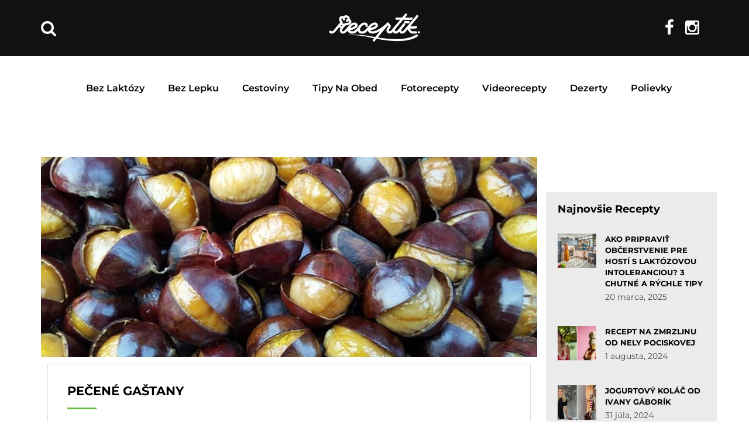

--- FILE ---
content_type: text/html; charset=UTF-8
request_url: https://receptik.interez.sk/tag/pecene-gastany/
body_size: 21365
content:
<!DOCTYPE html>
<html lang="sk-SK"
 xmlns:fb="http://ogp.me/ns/fb#">
<head><style>img.lazy{min-height:1px}</style><link rel="preload" href="https://receptik.interez.sk/wp-content/plugins/w3-total-cache/pub/js/lazyload.min.js?x98959" as="script">
    <meta charset="UTF-8">
    <meta http-equiv="X-UA-Compatible" content="IE=edge">
    <meta name="viewport" content="width=device-width, initial-scale=1">
    <meta name="format-detection" content="telephone=no">
    <link rel="profile" href="https://gmpg.org/xfn/11">
    <link rel="pingback" href="https://receptik.interez.sk/xmlrpc.php">

    <style type="text/css">@font-face {font-family:Montserrat;font-style:normal;font-weight:300;src:url(/cf-fonts/s/montserrat/5.0.16/latin/300/normal.woff2);unicode-range:U+0000-00FF,U+0131,U+0152-0153,U+02BB-02BC,U+02C6,U+02DA,U+02DC,U+0304,U+0308,U+0329,U+2000-206F,U+2074,U+20AC,U+2122,U+2191,U+2193,U+2212,U+2215,U+FEFF,U+FFFD;font-display:swap;}@font-face {font-family:Montserrat;font-style:normal;font-weight:300;src:url(/cf-fonts/s/montserrat/5.0.16/latin-ext/300/normal.woff2);unicode-range:U+0100-02AF,U+0304,U+0308,U+0329,U+1E00-1E9F,U+1EF2-1EFF,U+2020,U+20A0-20AB,U+20AD-20CF,U+2113,U+2C60-2C7F,U+A720-A7FF;font-display:swap;}@font-face {font-family:Montserrat;font-style:normal;font-weight:300;src:url(/cf-fonts/s/montserrat/5.0.16/cyrillic-ext/300/normal.woff2);unicode-range:U+0460-052F,U+1C80-1C88,U+20B4,U+2DE0-2DFF,U+A640-A69F,U+FE2E-FE2F;font-display:swap;}@font-face {font-family:Montserrat;font-style:normal;font-weight:300;src:url(/cf-fonts/s/montserrat/5.0.16/cyrillic/300/normal.woff2);unicode-range:U+0301,U+0400-045F,U+0490-0491,U+04B0-04B1,U+2116;font-display:swap;}@font-face {font-family:Montserrat;font-style:normal;font-weight:300;src:url(/cf-fonts/s/montserrat/5.0.16/vietnamese/300/normal.woff2);unicode-range:U+0102-0103,U+0110-0111,U+0128-0129,U+0168-0169,U+01A0-01A1,U+01AF-01B0,U+0300-0301,U+0303-0304,U+0308-0309,U+0323,U+0329,U+1EA0-1EF9,U+20AB;font-display:swap;}@font-face {font-family:Montserrat;font-style:normal;font-weight:400;src:url(/cf-fonts/s/montserrat/5.0.16/vietnamese/400/normal.woff2);unicode-range:U+0102-0103,U+0110-0111,U+0128-0129,U+0168-0169,U+01A0-01A1,U+01AF-01B0,U+0300-0301,U+0303-0304,U+0308-0309,U+0323,U+0329,U+1EA0-1EF9,U+20AB;font-display:swap;}@font-face {font-family:Montserrat;font-style:normal;font-weight:400;src:url(/cf-fonts/s/montserrat/5.0.16/cyrillic-ext/400/normal.woff2);unicode-range:U+0460-052F,U+1C80-1C88,U+20B4,U+2DE0-2DFF,U+A640-A69F,U+FE2E-FE2F;font-display:swap;}@font-face {font-family:Montserrat;font-style:normal;font-weight:400;src:url(/cf-fonts/s/montserrat/5.0.16/latin/400/normal.woff2);unicode-range:U+0000-00FF,U+0131,U+0152-0153,U+02BB-02BC,U+02C6,U+02DA,U+02DC,U+0304,U+0308,U+0329,U+2000-206F,U+2074,U+20AC,U+2122,U+2191,U+2193,U+2212,U+2215,U+FEFF,U+FFFD;font-display:swap;}@font-face {font-family:Montserrat;font-style:normal;font-weight:400;src:url(/cf-fonts/s/montserrat/5.0.16/cyrillic/400/normal.woff2);unicode-range:U+0301,U+0400-045F,U+0490-0491,U+04B0-04B1,U+2116;font-display:swap;}@font-face {font-family:Montserrat;font-style:normal;font-weight:400;src:url(/cf-fonts/s/montserrat/5.0.16/latin-ext/400/normal.woff2);unicode-range:U+0100-02AF,U+0304,U+0308,U+0329,U+1E00-1E9F,U+1EF2-1EFF,U+2020,U+20A0-20AB,U+20AD-20CF,U+2113,U+2C60-2C7F,U+A720-A7FF;font-display:swap;}@font-face {font-family:Montserrat;font-style:normal;font-weight:500;src:url(/cf-fonts/s/montserrat/5.0.16/vietnamese/500/normal.woff2);unicode-range:U+0102-0103,U+0110-0111,U+0128-0129,U+0168-0169,U+01A0-01A1,U+01AF-01B0,U+0300-0301,U+0303-0304,U+0308-0309,U+0323,U+0329,U+1EA0-1EF9,U+20AB;font-display:swap;}@font-face {font-family:Montserrat;font-style:normal;font-weight:500;src:url(/cf-fonts/s/montserrat/5.0.16/cyrillic/500/normal.woff2);unicode-range:U+0301,U+0400-045F,U+0490-0491,U+04B0-04B1,U+2116;font-display:swap;}@font-face {font-family:Montserrat;font-style:normal;font-weight:500;src:url(/cf-fonts/s/montserrat/5.0.16/latin-ext/500/normal.woff2);unicode-range:U+0100-02AF,U+0304,U+0308,U+0329,U+1E00-1E9F,U+1EF2-1EFF,U+2020,U+20A0-20AB,U+20AD-20CF,U+2113,U+2C60-2C7F,U+A720-A7FF;font-display:swap;}@font-face {font-family:Montserrat;font-style:normal;font-weight:500;src:url(/cf-fonts/s/montserrat/5.0.16/cyrillic-ext/500/normal.woff2);unicode-range:U+0460-052F,U+1C80-1C88,U+20B4,U+2DE0-2DFF,U+A640-A69F,U+FE2E-FE2F;font-display:swap;}@font-face {font-family:Montserrat;font-style:normal;font-weight:500;src:url(/cf-fonts/s/montserrat/5.0.16/latin/500/normal.woff2);unicode-range:U+0000-00FF,U+0131,U+0152-0153,U+02BB-02BC,U+02C6,U+02DA,U+02DC,U+0304,U+0308,U+0329,U+2000-206F,U+2074,U+20AC,U+2122,U+2191,U+2193,U+2212,U+2215,U+FEFF,U+FFFD;font-display:swap;}@font-face {font-family:Montserrat;font-style:normal;font-weight:600;src:url(/cf-fonts/s/montserrat/5.0.16/latin/600/normal.woff2);unicode-range:U+0000-00FF,U+0131,U+0152-0153,U+02BB-02BC,U+02C6,U+02DA,U+02DC,U+0304,U+0308,U+0329,U+2000-206F,U+2074,U+20AC,U+2122,U+2191,U+2193,U+2212,U+2215,U+FEFF,U+FFFD;font-display:swap;}@font-face {font-family:Montserrat;font-style:normal;font-weight:600;src:url(/cf-fonts/s/montserrat/5.0.16/latin-ext/600/normal.woff2);unicode-range:U+0100-02AF,U+0304,U+0308,U+0329,U+1E00-1E9F,U+1EF2-1EFF,U+2020,U+20A0-20AB,U+20AD-20CF,U+2113,U+2C60-2C7F,U+A720-A7FF;font-display:swap;}@font-face {font-family:Montserrat;font-style:normal;font-weight:600;src:url(/cf-fonts/s/montserrat/5.0.16/vietnamese/600/normal.woff2);unicode-range:U+0102-0103,U+0110-0111,U+0128-0129,U+0168-0169,U+01A0-01A1,U+01AF-01B0,U+0300-0301,U+0303-0304,U+0308-0309,U+0323,U+0329,U+1EA0-1EF9,U+20AB;font-display:swap;}@font-face {font-family:Montserrat;font-style:normal;font-weight:600;src:url(/cf-fonts/s/montserrat/5.0.16/cyrillic/600/normal.woff2);unicode-range:U+0301,U+0400-045F,U+0490-0491,U+04B0-04B1,U+2116;font-display:swap;}@font-face {font-family:Montserrat;font-style:normal;font-weight:600;src:url(/cf-fonts/s/montserrat/5.0.16/cyrillic-ext/600/normal.woff2);unicode-range:U+0460-052F,U+1C80-1C88,U+20B4,U+2DE0-2DFF,U+A640-A69F,U+FE2E-FE2F;font-display:swap;}@font-face {font-family:Montserrat;font-style:normal;font-weight:700;src:url(/cf-fonts/s/montserrat/5.0.16/cyrillic/700/normal.woff2);unicode-range:U+0301,U+0400-045F,U+0490-0491,U+04B0-04B1,U+2116;font-display:swap;}@font-face {font-family:Montserrat;font-style:normal;font-weight:700;src:url(/cf-fonts/s/montserrat/5.0.16/cyrillic-ext/700/normal.woff2);unicode-range:U+0460-052F,U+1C80-1C88,U+20B4,U+2DE0-2DFF,U+A640-A69F,U+FE2E-FE2F;font-display:swap;}@font-face {font-family:Montserrat;font-style:normal;font-weight:700;src:url(/cf-fonts/s/montserrat/5.0.16/latin/700/normal.woff2);unicode-range:U+0000-00FF,U+0131,U+0152-0153,U+02BB-02BC,U+02C6,U+02DA,U+02DC,U+0304,U+0308,U+0329,U+2000-206F,U+2074,U+20AC,U+2122,U+2191,U+2193,U+2212,U+2215,U+FEFF,U+FFFD;font-display:swap;}@font-face {font-family:Montserrat;font-style:normal;font-weight:700;src:url(/cf-fonts/s/montserrat/5.0.16/vietnamese/700/normal.woff2);unicode-range:U+0102-0103,U+0110-0111,U+0128-0129,U+0168-0169,U+01A0-01A1,U+01AF-01B0,U+0300-0301,U+0303-0304,U+0308-0309,U+0323,U+0329,U+1EA0-1EF9,U+20AB;font-display:swap;}@font-face {font-family:Montserrat;font-style:normal;font-weight:700;src:url(/cf-fonts/s/montserrat/5.0.16/latin-ext/700/normal.woff2);unicode-range:U+0100-02AF,U+0304,U+0308,U+0329,U+1E00-1E9F,U+1EF2-1EFF,U+2020,U+20A0-20AB,U+20AD-20CF,U+2113,U+2C60-2C7F,U+A720-A7FF;font-display:swap;}</style>

    <script>(function(){/*
    Copyright The Closure Library Authors.
    SPDX-License-Identifier: Apache-2.0
    */
    'use strict';var g=function(a){var b=0;return function(){return b<a.length?{done:!1,value:a[b++]}:{done:!0}}},l=this||self,m=/^[\w+/_-]+[=]{0,2}$/,p=null,q=function(){},r=function(a){var b=typeof a;if("object"==b)if(a){if(a instanceof Array)return"array";if(a instanceof Object)return b;var c=Object.prototype.toString.call(a);if("[object Window]"==c)return"object";if("[object Array]"==c||"number"==typeof a.length&&"undefined"!=typeof a.splice&&"undefined"!=typeof a.propertyIsEnumerable&&!a.propertyIsEnumerable("splice"))return"array";
    if("[object Function]"==c||"undefined"!=typeof a.call&&"undefined"!=typeof a.propertyIsEnumerable&&!a.propertyIsEnumerable("call"))return"function"}else return"null";else if("function"==b&&"undefined"==typeof a.call)return"object";return b},u=function(a,b){function c(){}c.prototype=b.prototype;a.prototype=new c;a.prototype.constructor=a};var v=function(a,b){Object.defineProperty(l,a,{configurable:!1,get:function(){return b},set:q})};var y=function(a,b){this.b=a===w&&b||"";this.a=x},x={},w={};var aa=function(a,b){a.src=b instanceof y&&b.constructor===y&&b.a===x?b.b:"type_error:TrustedResourceUrl";if(null===p)b:{b=l.document;if((b=b.querySelector&&b.querySelector("script[nonce]"))&&(b=b.nonce||b.getAttribute("nonce"))&&m.test(b)){p=b;break b}p=""}b=p;b&&a.setAttribute("nonce",b)};var z=function(){return Math.floor(2147483648*Math.random()).toString(36)+Math.abs(Math.floor(2147483648*Math.random())^+new Date).toString(36)};var A=function(a,b){b=String(b);"application/xhtml+xml"===a.contentType&&(b=b.toLowerCase());return a.createElement(b)},B=function(a){this.a=a||l.document||document};B.prototype.appendChild=function(a,b){a.appendChild(b)};var C=function(a,b,c,d,e,f){try{var k=a.a,h=A(a.a,"SCRIPT");h.async=!0;aa(h,b);k.head.appendChild(h);h.addEventListener("load",function(){e();d&&k.head.removeChild(h)});h.addEventListener("error",function(){0<c?C(a,b,c-1,d,e,f):(d&&k.head.removeChild(h),f())})}catch(n){f()}};var ba=l.atob("aHR0cHM6Ly93d3cuZ3N0YXRpYy5jb20vaW1hZ2VzL2ljb25zL21hdGVyaWFsL3N5c3RlbS8xeC93YXJuaW5nX2FtYmVyXzI0ZHAucG5n"),ca=l.atob("WW91IGFyZSBzZWVpbmcgdGhpcyBtZXNzYWdlIGJlY2F1c2UgYWQgb3Igc2NyaXB0IGJsb2NraW5nIHNvZnR3YXJlIGlzIGludGVyZmVyaW5nIHdpdGggdGhpcyBwYWdlLg=="),da=l.atob("RGlzYWJsZSBhbnkgYWQgb3Igc2NyaXB0IGJsb2NraW5nIHNvZnR3YXJlLCB0aGVuIHJlbG9hZCB0aGlzIHBhZ2Uu"),ea=function(a,b,c){this.b=a;this.f=new B(this.b);this.a=null;this.c=[];this.g=!1;this.i=b;this.h=c},F=function(a){if(a.b.body&&!a.g){var b=
    function(){D(a);l.setTimeout(function(){return E(a,3)},50)};C(a.f,a.i,2,!0,function(){l[a.h]||b()},b);a.g=!0}},D=function(a){for(var b=G(1,5),c=0;c<b;c++){var d=H(a);a.b.body.appendChild(d);a.c.push(d)}b=H(a);b.style.bottom="0";b.style.left="0";b.style.position="fixed";b.style.width=G(100,110).toString()+"%";b.style.zIndex=G(2147483544,2147483644).toString();b.style["background-color"]=I(249,259,242,252,219,229);b.style["box-shadow"]="0 0 12px #888";b.style.color=I(0,10,0,10,0,10);b.style.display=
    "flex";b.style["justify-content"]="center";b.style["font-family"]="Roboto, Arial";c=H(a);c.style.width=G(80,85).toString()+"%";c.style.maxWidth=G(750,775).toString()+"px";c.style.margin="24px";c.style.display="flex";c.style["align-items"]="flex-start";c.style["justify-content"]="center";d=A(a.f.a,"IMG");d.className=z();d.src=ba;d.style.height="24px";d.style.width="24px";d.style["padding-right"]="16px";var e=H(a),f=H(a);f.style["font-weight"]="bold";f.textContent=ca;var k=H(a);k.textContent=da;J(a,
    e,f);J(a,e,k);J(a,c,d);J(a,c,e);J(a,b,c);a.a=b;a.b.body.appendChild(a.a);b=G(1,5);for(c=0;c<b;c++)d=H(a),a.b.body.appendChild(d),a.c.push(d)},J=function(a,b,c){for(var d=G(1,5),e=0;e<d;e++){var f=H(a);b.appendChild(f)}b.appendChild(c);c=G(1,5);for(d=0;d<c;d++)e=H(a),b.appendChild(e)},G=function(a,b){return Math.floor(a+Math.random()*(b-a))},I=function(a,b,c,d,e,f){return"rgb("+G(Math.max(a,0),Math.min(b,255)).toString()+","+G(Math.max(c,0),Math.min(d,255)).toString()+","+G(Math.max(e,0),Math.min(f,
    255)).toString()+")"},H=function(a){a=A(a.f.a,"DIV");a.className=z();return a},E=function(a,b){0>=b||null!=a.a&&0!=a.a.offsetHeight&&0!=a.a.offsetWidth||(fa(a),D(a),l.setTimeout(function(){return E(a,b-1)},50))},fa=function(a){var b=a.c;var c="undefined"!=typeof Symbol&&Symbol.iterator&&b[Symbol.iterator];b=c?c.call(b):{next:g(b)};for(c=b.next();!c.done;c=b.next())(c=c.value)&&c.parentNode&&c.parentNode.removeChild(c);a.c=[];(b=a.a)&&b.parentNode&&b.parentNode.removeChild(b);a.a=null};var ia=function(a,b,c,d,e){var f=ha(c),k=function(n){n.appendChild(f);l.setTimeout(function(){f?(0!==f.offsetHeight&&0!==f.offsetWidth?b():a(),f.parentNode&&f.parentNode.removeChild(f)):a()},d)},h=function(n){document.body?k(document.body):0<n?l.setTimeout(function(){h(n-1)},e):b()};h(3)},ha=function(a){var b=document.createElement("div");b.className=a;b.style.width="1px";b.style.height="1px";b.style.position="absolute";b.style.left="-10000px";b.style.top="-10000px";b.style.zIndex="-10000";return b};var K={},L=null;var M=function(){},N="function"==typeof Uint8Array,O=function(a,b){a.b=null;b||(b=[]);a.j=void 0;a.f=-1;a.a=b;a:{if(b=a.a.length){--b;var c=a.a[b];if(!(null===c||"object"!=typeof c||Array.isArray(c)||N&&c instanceof Uint8Array)){a.g=b-a.f;a.c=c;break a}}a.g=Number.MAX_VALUE}a.i={}},P=[],Q=function(a,b){if(b<a.g){b+=a.f;var c=a.a[b];return c===P?a.a[b]=[]:c}if(a.c)return c=a.c[b],c===P?a.c[b]=[]:c},R=function(a,b,c){a.b||(a.b={});if(!a.b[c]){var d=Q(a,c);d&&(a.b[c]=new b(d))}return a.b[c]};
    M.prototype.h=N?function(){var a=Uint8Array.prototype.toJSON;Uint8Array.prototype.toJSON=function(){var b;void 0===b&&(b=0);if(!L){L={};for(var c="ABCDEFGHIJKLMNOPQRSTUVWXYZabcdefghijklmnopqrstuvwxyz0123456789".split(""),d=["+/=","+/","-_=","-_.","-_"],e=0;5>e;e++){var f=c.concat(d[e].split(""));K[e]=f;for(var k=0;k<f.length;k++){var h=f[k];void 0===L[h]&&(L[h]=k)}}}b=K[b];c=[];for(d=0;d<this.length;d+=3){var n=this[d],t=(e=d+1<this.length)?this[d+1]:0;h=(f=d+2<this.length)?this[d+2]:0;k=n>>2;n=(n&
    3)<<4|t>>4;t=(t&15)<<2|h>>6;h&=63;f||(h=64,e||(t=64));c.push(b[k],b[n],b[t]||"",b[h]||"")}return c.join("")};try{return JSON.stringify(this.a&&this.a,S)}finally{Uint8Array.prototype.toJSON=a}}:function(){return JSON.stringify(this.a&&this.a,S)};var S=function(a,b){return"number"!==typeof b||!isNaN(b)&&Infinity!==b&&-Infinity!==b?b:String(b)};M.prototype.toString=function(){return this.a.toString()};var T=function(a){O(this,a)};u(T,M);var U=function(a){O(this,a)};u(U,M);var ja=function(a,b){this.c=new B(a);var c=R(b,T,5);c=new y(w,Q(c,4)||"");this.b=new ea(a,c,Q(b,4));this.a=b},ka=function(a,b,c,d){b=new T(b?JSON.parse(b):null);b=new y(w,Q(b,4)||"");C(a.c,b,3,!1,c,function(){ia(function(){F(a.b);d(!1)},function(){d(!0)},Q(a.a,2),Q(a.a,3),Q(a.a,1))})};var la=function(a,b){V(a,"internal_api_load_with_sb",function(c,d,e){ka(b,c,d,e)});V(a,"internal_api_sb",function(){F(b.b)})},V=function(a,b,c){a=l.btoa(a+b);v(a,c)},W=function(a,b,c){for(var d=[],e=2;e<arguments.length;++e)d[e-2]=arguments[e];e=l.btoa(a+b);e=l[e];if("function"==r(e))e.apply(null,d);else throw Error("API not exported.");};var X=function(a){O(this,a)};u(X,M);var Y=function(a){this.h=window;this.a=a;this.b=Q(this.a,1);this.f=R(this.a,T,2);this.g=R(this.a,U,3);this.c=!1};Y.prototype.start=function(){ma();var a=new ja(this.h.document,this.g);la(this.b,a);na(this)};
    var ma=function(){var a=function(){if(!l.frames.googlefcPresent)if(document.body){var b=document.createElement("iframe");b.style.display="none";b.style.width="0px";b.style.height="0px";b.style.border="none";b.style.zIndex="-1000";b.style.left="-1000px";b.style.top="-1000px";b.name="googlefcPresent";document.body.appendChild(b)}else l.setTimeout(a,5)};a()},na=function(a){var b=Date.now();W(a.b,"internal_api_load_with_sb",a.f.h(),function(){var c;var d=a.b,e=l[l.btoa(d+"loader_js")];if(e){e=l.atob(e);
    e=parseInt(e,10);d=l.btoa(d+"loader_js").split(".");var f=l;d[0]in f||"undefined"==typeof f.execScript||f.execScript("var "+d[0]);for(;d.length&&(c=d.shift());)d.length?f[c]&&f[c]!==Object.prototype[c]?f=f[c]:f=f[c]={}:f[c]=null;c=Math.abs(b-e);c=1728E5>c?0:c}else c=-1;0!=c&&(W(a.b,"internal_api_sb"),Z(a,Q(a.a,6)))},function(c){Z(a,c?Q(a.a,4):Q(a.a,5))})},Z=function(a,b){a.c||(a.c=!0,a=new l.XMLHttpRequest,a.open("GET",b,!0),a.send())};(function(a,b){l[a]=function(c){for(var d=[],e=0;e<arguments.length;++e)d[e-0]=arguments[e];l[a]=q;b.apply(null,d)}})("__d3lUW8vwsKlB__",function(a){"function"==typeof window.atob&&(a=window.atob(a),a=new X(a?JSON.parse(a):null),(new Y(a)).start())});}).call(this);

    window.__d3lUW8vwsKlB__("[base64]");</script>
    
    <script>
    // nacita scripty, ktore potrebovali suhlas 1
    function insertScripts() {
		gtag('consent', 'update', {
			'ad_storage': 'granted',
			'analytics_storage': 'granted',
			'functionality_storage': 'granted',
			'personalization_storage': 'granted'
		});

        // nacitaj adform scripty
        var adformAdxJs = document.createElement( 'script' );       
        adformAdxJs.src = '//s1.adform.net/banners/scripts/adx.js';
        adformAdxJs.async= true;
        adformAdxJs.defer = true;             
        document.body.appendChild( adformAdxJs );

        // nacitaj adsense scripty
        var adsenseJs = document.createElement( 'script' );       
        adsenseJs.src = '//pagead2.googlesyndication.com/pagead/js/adsbygoogle.js';
        adsenseJs.async= true;
        document.body.appendChild( adsenseJs );
    }
    cnt = 0;
    let consentSetInterval = setInterval(function () {   
    if( cnt === 600 ) {
        clearInterval(consentSetInterval);
    }   
    if( typeof window.__tcfapi !== 'undefined' ) {
        clearInterval( consentSetInterval );
        // vide dokumentaciu pre tento listener
        window.__tcfapi( 'addEventListener', 2, function( tcData, listenerSuccess ) {
            if ( listenerSuccess ) {
                // ak je cmp nacitane, alebo pouzivatel udelil suhlas
                if( tcData.eventStatus === 'tcloaded' || tcData.eventStatus === 'useractioncomplete' ) {
                    if ( ! tcData.gdprApplies ) {
                        // GDPR DOES NOT APPLY
                        // v tomto kontexte sa GPDR neaplikuje                         
                        insertScripts();                               
                    } else {
                        // GDPR DOES APPLY
                        // ak je udeleny suhlas na ucel 1   
                        var hasDeviceStorageAndAccessConsent = tcData.purpose.consents[1] || false;                                                                         
                        if (hasDeviceStorageAndAccessConsent) {                                       
                            insertScripts();
                        }
                    }
                }
            }
        });
    }   
    cnt++;
    }, 100);
    </script>
    
    <meta name='robots' content='index, follow, max-image-preview:large, max-snippet:-1, max-video-preview:-1' />

	<!-- This site is optimized with the Yoast SEO plugin v22.5 - https://yoast.com/wordpress/plugins/seo/ -->
	<title>pečené gaštany - Receptik.sk</title>
	<link rel="canonical" href="https://receptik.interez.sk/tag/pecene-gastany/" />
	<meta property="og:locale" content="sk_SK" />
	<meta property="og:type" content="article" />
	<meta property="og:title" content="pečené gaštany - Receptik.sk" />
	<meta property="og:url" content="https://receptik.interez.sk/tag/pecene-gastany/" />
	<meta property="og:site_name" content="Receptik.sk" />
	<meta name="twitter:card" content="summary_large_image" />
	<script type="application/ld+json" class="yoast-schema-graph">{"@context":"https://schema.org","@graph":[{"@type":"CollectionPage","@id":"https://receptik.interez.sk/tag/pecene-gastany/","url":"https://receptik.interez.sk/tag/pecene-gastany/","name":"pečené gaštany - Receptik.sk","isPartOf":{"@id":"https://receptik.interez.sk/#website"},"breadcrumb":{"@id":"https://receptik.interez.sk/tag/pecene-gastany/#breadcrumb"},"inLanguage":"sk-SK"},{"@type":"BreadcrumbList","@id":"https://receptik.interez.sk/tag/pecene-gastany/#breadcrumb","itemListElement":[{"@type":"ListItem","position":1,"name":"Domovská stránka","item":"https://receptik.interez.sk/"},{"@type":"ListItem","position":2,"name":"pečené gaštany"}]},{"@type":"WebSite","@id":"https://receptik.interez.sk/#website","url":"https://receptik.interez.sk/","name":"Receptik.sk","description":"Množstvo chutných receptov na každú príležitosť Receptik.sk","potentialAction":[{"@type":"SearchAction","target":{"@type":"EntryPoint","urlTemplate":"https://receptik.interez.sk/?s={search_term_string}"},"query-input":"required name=search_term_string"}],"inLanguage":"sk-SK"}]}</script>
	<!-- / Yoast SEO plugin. -->


<link rel='dns-prefetch' href='//fonts.googleapis.com' />
<link rel='dns-prefetch' href='//code.jquery.com' />
<link rel="alternate" type="application/rss+xml" title="RSS kanál: Receptik.sk &raquo;" href="https://receptik.interez.sk/feed/" />
<link rel="alternate" type="application/rss+xml" title="RSS kanál komentárov webu Receptik.sk &raquo;" href="https://receptik.interez.sk/comments/feed/" />
<link rel="alternate" type="application/rss+xml" title="KRSS kanál tagu Receptik.sk &raquo; pečené gaštany" href="https://receptik.interez.sk/tag/pecene-gastany/feed/" />
                <!-- favicon -->
                <link rel="shortcut icon" href="https://receptik.interez.sk/wp-content/uploads/2017/12/favicon-interez.png?x98959"/>
                <script type="text/javascript">
/* <![CDATA[ */
window._wpemojiSettings = {"baseUrl":"https:\/\/s.w.org\/images\/core\/emoji\/15.0.3\/72x72\/","ext":".png","svgUrl":"https:\/\/s.w.org\/images\/core\/emoji\/15.0.3\/svg\/","svgExt":".svg","source":{"concatemoji":"https:\/\/receptik.interez.sk\/wp-includes\/js\/wp-emoji-release.min.js?ver=cc944c25e9bb12444d5e702541647a4f"}};
/*! This file is auto-generated */
!function(i,n){var o,s,e;function c(e){try{var t={supportTests:e,timestamp:(new Date).valueOf()};sessionStorage.setItem(o,JSON.stringify(t))}catch(e){}}function p(e,t,n){e.clearRect(0,0,e.canvas.width,e.canvas.height),e.fillText(t,0,0);var t=new Uint32Array(e.getImageData(0,0,e.canvas.width,e.canvas.height).data),r=(e.clearRect(0,0,e.canvas.width,e.canvas.height),e.fillText(n,0,0),new Uint32Array(e.getImageData(0,0,e.canvas.width,e.canvas.height).data));return t.every(function(e,t){return e===r[t]})}function u(e,t,n){switch(t){case"flag":return n(e,"\ud83c\udff3\ufe0f\u200d\u26a7\ufe0f","\ud83c\udff3\ufe0f\u200b\u26a7\ufe0f")?!1:!n(e,"\ud83c\uddfa\ud83c\uddf3","\ud83c\uddfa\u200b\ud83c\uddf3")&&!n(e,"\ud83c\udff4\udb40\udc67\udb40\udc62\udb40\udc65\udb40\udc6e\udb40\udc67\udb40\udc7f","\ud83c\udff4\u200b\udb40\udc67\u200b\udb40\udc62\u200b\udb40\udc65\u200b\udb40\udc6e\u200b\udb40\udc67\u200b\udb40\udc7f");case"emoji":return!n(e,"\ud83d\udc26\u200d\u2b1b","\ud83d\udc26\u200b\u2b1b")}return!1}function f(e,t,n){var r="undefined"!=typeof WorkerGlobalScope&&self instanceof WorkerGlobalScope?new OffscreenCanvas(300,150):i.createElement("canvas"),a=r.getContext("2d",{willReadFrequently:!0}),o=(a.textBaseline="top",a.font="600 32px Arial",{});return e.forEach(function(e){o[e]=t(a,e,n)}),o}function t(e){var t=i.createElement("script");t.src=e,t.defer=!0,i.head.appendChild(t)}"undefined"!=typeof Promise&&(o="wpEmojiSettingsSupports",s=["flag","emoji"],n.supports={everything:!0,everythingExceptFlag:!0},e=new Promise(function(e){i.addEventListener("DOMContentLoaded",e,{once:!0})}),new Promise(function(t){var n=function(){try{var e=JSON.parse(sessionStorage.getItem(o));if("object"==typeof e&&"number"==typeof e.timestamp&&(new Date).valueOf()<e.timestamp+604800&&"object"==typeof e.supportTests)return e.supportTests}catch(e){}return null}();if(!n){if("undefined"!=typeof Worker&&"undefined"!=typeof OffscreenCanvas&&"undefined"!=typeof URL&&URL.createObjectURL&&"undefined"!=typeof Blob)try{var e="postMessage("+f.toString()+"("+[JSON.stringify(s),u.toString(),p.toString()].join(",")+"));",r=new Blob([e],{type:"text/javascript"}),a=new Worker(URL.createObjectURL(r),{name:"wpTestEmojiSupports"});return void(a.onmessage=function(e){c(n=e.data),a.terminate(),t(n)})}catch(e){}c(n=f(s,u,p))}t(n)}).then(function(e){for(var t in e)n.supports[t]=e[t],n.supports.everything=n.supports.everything&&n.supports[t],"flag"!==t&&(n.supports.everythingExceptFlag=n.supports.everythingExceptFlag&&n.supports[t]);n.supports.everythingExceptFlag=n.supports.everythingExceptFlag&&!n.supports.flag,n.DOMReady=!1,n.readyCallback=function(){n.DOMReady=!0}}).then(function(){return e}).then(function(){var e;n.supports.everything||(n.readyCallback(),(e=n.source||{}).concatemoji?t(e.concatemoji):e.wpemoji&&e.twemoji&&(t(e.twemoji),t(e.wpemoji)))}))}((window,document),window._wpemojiSettings);
/* ]]> */
</script>
<style id='wp-emoji-styles-inline-css' type='text/css'>

	img.wp-smiley, img.emoji {
		display: inline !important;
		border: none !important;
		box-shadow: none !important;
		height: 1em !important;
		width: 1em !important;
		margin: 0 0.07em !important;
		vertical-align: -0.1em !important;
		background: none !important;
		padding: 0 !important;
	}
</style>
<link rel='stylesheet' id='wp-block-library-css' href='https://receptik.interez.sk/wp-includes/css/dist/block-library/style.min.css?x98959&amp;ver=cc944c25e9bb12444d5e702541647a4f' type='text/css' media='all' />
<style id='classic-theme-styles-inline-css' type='text/css'>
/*! This file is auto-generated */
.wp-block-button__link{color:#fff;background-color:#32373c;border-radius:9999px;box-shadow:none;text-decoration:none;padding:calc(.667em + 2px) calc(1.333em + 2px);font-size:1.125em}.wp-block-file__button{background:#32373c;color:#fff;text-decoration:none}
</style>
<style id='global-styles-inline-css' type='text/css'>
body{--wp--preset--color--black: #000000;--wp--preset--color--cyan-bluish-gray: #abb8c3;--wp--preset--color--white: #ffffff;--wp--preset--color--pale-pink: #f78da7;--wp--preset--color--vivid-red: #cf2e2e;--wp--preset--color--luminous-vivid-orange: #ff6900;--wp--preset--color--luminous-vivid-amber: #fcb900;--wp--preset--color--light-green-cyan: #7bdcb5;--wp--preset--color--vivid-green-cyan: #00d084;--wp--preset--color--pale-cyan-blue: #8ed1fc;--wp--preset--color--vivid-cyan-blue: #0693e3;--wp--preset--color--vivid-purple: #9b51e0;--wp--preset--gradient--vivid-cyan-blue-to-vivid-purple: linear-gradient(135deg,rgba(6,147,227,1) 0%,rgb(155,81,224) 100%);--wp--preset--gradient--light-green-cyan-to-vivid-green-cyan: linear-gradient(135deg,rgb(122,220,180) 0%,rgb(0,208,130) 100%);--wp--preset--gradient--luminous-vivid-amber-to-luminous-vivid-orange: linear-gradient(135deg,rgba(252,185,0,1) 0%,rgba(255,105,0,1) 100%);--wp--preset--gradient--luminous-vivid-orange-to-vivid-red: linear-gradient(135deg,rgba(255,105,0,1) 0%,rgb(207,46,46) 100%);--wp--preset--gradient--very-light-gray-to-cyan-bluish-gray: linear-gradient(135deg,rgb(238,238,238) 0%,rgb(169,184,195) 100%);--wp--preset--gradient--cool-to-warm-spectrum: linear-gradient(135deg,rgb(74,234,220) 0%,rgb(151,120,209) 20%,rgb(207,42,186) 40%,rgb(238,44,130) 60%,rgb(251,105,98) 80%,rgb(254,248,76) 100%);--wp--preset--gradient--blush-light-purple: linear-gradient(135deg,rgb(255,206,236) 0%,rgb(152,150,240) 100%);--wp--preset--gradient--blush-bordeaux: linear-gradient(135deg,rgb(254,205,165) 0%,rgb(254,45,45) 50%,rgb(107,0,62) 100%);--wp--preset--gradient--luminous-dusk: linear-gradient(135deg,rgb(255,203,112) 0%,rgb(199,81,192) 50%,rgb(65,88,208) 100%);--wp--preset--gradient--pale-ocean: linear-gradient(135deg,rgb(255,245,203) 0%,rgb(182,227,212) 50%,rgb(51,167,181) 100%);--wp--preset--gradient--electric-grass: linear-gradient(135deg,rgb(202,248,128) 0%,rgb(113,206,126) 100%);--wp--preset--gradient--midnight: linear-gradient(135deg,rgb(2,3,129) 0%,rgb(40,116,252) 100%);--wp--preset--font-size--small: 13px;--wp--preset--font-size--medium: 20px;--wp--preset--font-size--large: 36px;--wp--preset--font-size--x-large: 42px;--wp--preset--spacing--20: 0.44rem;--wp--preset--spacing--30: 0.67rem;--wp--preset--spacing--40: 1rem;--wp--preset--spacing--50: 1.5rem;--wp--preset--spacing--60: 2.25rem;--wp--preset--spacing--70: 3.38rem;--wp--preset--spacing--80: 5.06rem;--wp--preset--shadow--natural: 6px 6px 9px rgba(0, 0, 0, 0.2);--wp--preset--shadow--deep: 12px 12px 50px rgba(0, 0, 0, 0.4);--wp--preset--shadow--sharp: 6px 6px 0px rgba(0, 0, 0, 0.2);--wp--preset--shadow--outlined: 6px 6px 0px -3px rgba(255, 255, 255, 1), 6px 6px rgba(0, 0, 0, 1);--wp--preset--shadow--crisp: 6px 6px 0px rgba(0, 0, 0, 1);}:where(.is-layout-flex){gap: 0.5em;}:where(.is-layout-grid){gap: 0.5em;}body .is-layout-flex{display: flex;}body .is-layout-flex{flex-wrap: wrap;align-items: center;}body .is-layout-flex > *{margin: 0;}body .is-layout-grid{display: grid;}body .is-layout-grid > *{margin: 0;}:where(.wp-block-columns.is-layout-flex){gap: 2em;}:where(.wp-block-columns.is-layout-grid){gap: 2em;}:where(.wp-block-post-template.is-layout-flex){gap: 1.25em;}:where(.wp-block-post-template.is-layout-grid){gap: 1.25em;}.has-black-color{color: var(--wp--preset--color--black) !important;}.has-cyan-bluish-gray-color{color: var(--wp--preset--color--cyan-bluish-gray) !important;}.has-white-color{color: var(--wp--preset--color--white) !important;}.has-pale-pink-color{color: var(--wp--preset--color--pale-pink) !important;}.has-vivid-red-color{color: var(--wp--preset--color--vivid-red) !important;}.has-luminous-vivid-orange-color{color: var(--wp--preset--color--luminous-vivid-orange) !important;}.has-luminous-vivid-amber-color{color: var(--wp--preset--color--luminous-vivid-amber) !important;}.has-light-green-cyan-color{color: var(--wp--preset--color--light-green-cyan) !important;}.has-vivid-green-cyan-color{color: var(--wp--preset--color--vivid-green-cyan) !important;}.has-pale-cyan-blue-color{color: var(--wp--preset--color--pale-cyan-blue) !important;}.has-vivid-cyan-blue-color{color: var(--wp--preset--color--vivid-cyan-blue) !important;}.has-vivid-purple-color{color: var(--wp--preset--color--vivid-purple) !important;}.has-black-background-color{background-color: var(--wp--preset--color--black) !important;}.has-cyan-bluish-gray-background-color{background-color: var(--wp--preset--color--cyan-bluish-gray) !important;}.has-white-background-color{background-color: var(--wp--preset--color--white) !important;}.has-pale-pink-background-color{background-color: var(--wp--preset--color--pale-pink) !important;}.has-vivid-red-background-color{background-color: var(--wp--preset--color--vivid-red) !important;}.has-luminous-vivid-orange-background-color{background-color: var(--wp--preset--color--luminous-vivid-orange) !important;}.has-luminous-vivid-amber-background-color{background-color: var(--wp--preset--color--luminous-vivid-amber) !important;}.has-light-green-cyan-background-color{background-color: var(--wp--preset--color--light-green-cyan) !important;}.has-vivid-green-cyan-background-color{background-color: var(--wp--preset--color--vivid-green-cyan) !important;}.has-pale-cyan-blue-background-color{background-color: var(--wp--preset--color--pale-cyan-blue) !important;}.has-vivid-cyan-blue-background-color{background-color: var(--wp--preset--color--vivid-cyan-blue) !important;}.has-vivid-purple-background-color{background-color: var(--wp--preset--color--vivid-purple) !important;}.has-black-border-color{border-color: var(--wp--preset--color--black) !important;}.has-cyan-bluish-gray-border-color{border-color: var(--wp--preset--color--cyan-bluish-gray) !important;}.has-white-border-color{border-color: var(--wp--preset--color--white) !important;}.has-pale-pink-border-color{border-color: var(--wp--preset--color--pale-pink) !important;}.has-vivid-red-border-color{border-color: var(--wp--preset--color--vivid-red) !important;}.has-luminous-vivid-orange-border-color{border-color: var(--wp--preset--color--luminous-vivid-orange) !important;}.has-luminous-vivid-amber-border-color{border-color: var(--wp--preset--color--luminous-vivid-amber) !important;}.has-light-green-cyan-border-color{border-color: var(--wp--preset--color--light-green-cyan) !important;}.has-vivid-green-cyan-border-color{border-color: var(--wp--preset--color--vivid-green-cyan) !important;}.has-pale-cyan-blue-border-color{border-color: var(--wp--preset--color--pale-cyan-blue) !important;}.has-vivid-cyan-blue-border-color{border-color: var(--wp--preset--color--vivid-cyan-blue) !important;}.has-vivid-purple-border-color{border-color: var(--wp--preset--color--vivid-purple) !important;}.has-vivid-cyan-blue-to-vivid-purple-gradient-background{background: var(--wp--preset--gradient--vivid-cyan-blue-to-vivid-purple) !important;}.has-light-green-cyan-to-vivid-green-cyan-gradient-background{background: var(--wp--preset--gradient--light-green-cyan-to-vivid-green-cyan) !important;}.has-luminous-vivid-amber-to-luminous-vivid-orange-gradient-background{background: var(--wp--preset--gradient--luminous-vivid-amber-to-luminous-vivid-orange) !important;}.has-luminous-vivid-orange-to-vivid-red-gradient-background{background: var(--wp--preset--gradient--luminous-vivid-orange-to-vivid-red) !important;}.has-very-light-gray-to-cyan-bluish-gray-gradient-background{background: var(--wp--preset--gradient--very-light-gray-to-cyan-bluish-gray) !important;}.has-cool-to-warm-spectrum-gradient-background{background: var(--wp--preset--gradient--cool-to-warm-spectrum) !important;}.has-blush-light-purple-gradient-background{background: var(--wp--preset--gradient--blush-light-purple) !important;}.has-blush-bordeaux-gradient-background{background: var(--wp--preset--gradient--blush-bordeaux) !important;}.has-luminous-dusk-gradient-background{background: var(--wp--preset--gradient--luminous-dusk) !important;}.has-pale-ocean-gradient-background{background: var(--wp--preset--gradient--pale-ocean) !important;}.has-electric-grass-gradient-background{background: var(--wp--preset--gradient--electric-grass) !important;}.has-midnight-gradient-background{background: var(--wp--preset--gradient--midnight) !important;}.has-small-font-size{font-size: var(--wp--preset--font-size--small) !important;}.has-medium-font-size{font-size: var(--wp--preset--font-size--medium) !important;}.has-large-font-size{font-size: var(--wp--preset--font-size--large) !important;}.has-x-large-font-size{font-size: var(--wp--preset--font-size--x-large) !important;}
.wp-block-navigation a:where(:not(.wp-element-button)){color: inherit;}
:where(.wp-block-post-template.is-layout-flex){gap: 1.25em;}:where(.wp-block-post-template.is-layout-grid){gap: 1.25em;}
:where(.wp-block-columns.is-layout-flex){gap: 2em;}:where(.wp-block-columns.is-layout-grid){gap: 2em;}
.wp-block-pullquote{font-size: 1.5em;line-height: 1.6;}
</style>
<link rel='stylesheet' id='ewd-feup-style-css' href='https://receptik.interez.sk/wp-content/plugins/front-end-only-users/css/feu-styles.css?x98959&amp;ver=cc944c25e9bb12444d5e702541647a4f' type='text/css' media='all' />
<link rel='stylesheet' id='feup-yahoo-pure-css-css' href='https://receptik.interez.sk/wp-content/plugins/front-end-only-users/css/feup-pure.css?x98959&amp;ver=cc944c25e9bb12444d5e702541647a4f' type='text/css' media='all' />
<link rel='stylesheet' id='majestic-widgets-css-css' href='https://receptik.interez.sk/wp-content/plugins/majestic-widgets/css/widgets.css?x98959&amp;ver=1.0' type='text/css' media='all' />
<link rel='stylesheet' id='dashicons-css' href='https://receptik.interez.sk/wp-includes/css/dashicons.min.css?x98959&amp;ver=cc944c25e9bb12444d5e702541647a4f' type='text/css' media='all' />
<link rel='stylesheet' id='post-views-counter-frontend-css' href='https://receptik.interez.sk/wp-content/plugins/post-views-counter/css/frontend.min.css?x98959&amp;ver=1.4.6' type='text/css' media='all' />
<style type="text/css">@font-face {font-family:Lato;font-style:normal;font-weight:100;src:url(/cf-fonts/s/lato/5.0.18/latin/100/normal.woff2);unicode-range:U+0000-00FF,U+0131,U+0152-0153,U+02BB-02BC,U+02C6,U+02DA,U+02DC,U+0304,U+0308,U+0329,U+2000-206F,U+2074,U+20AC,U+2122,U+2191,U+2193,U+2212,U+2215,U+FEFF,U+FFFD;font-display:swap;}@font-face {font-family:Lato;font-style:normal;font-weight:100;src:url(/cf-fonts/s/lato/5.0.18/latin-ext/100/normal.woff2);unicode-range:U+0100-02AF,U+0304,U+0308,U+0329,U+1E00-1E9F,U+1EF2-1EFF,U+2020,U+20A0-20AB,U+20AD-20CF,U+2113,U+2C60-2C7F,U+A720-A7FF;font-display:swap;}@font-face {font-family:Lato;font-style:normal;font-weight:300;src:url(/cf-fonts/s/lato/5.0.18/latin-ext/300/normal.woff2);unicode-range:U+0100-02AF,U+0304,U+0308,U+0329,U+1E00-1E9F,U+1EF2-1EFF,U+2020,U+20A0-20AB,U+20AD-20CF,U+2113,U+2C60-2C7F,U+A720-A7FF;font-display:swap;}@font-face {font-family:Lato;font-style:normal;font-weight:300;src:url(/cf-fonts/s/lato/5.0.18/latin/300/normal.woff2);unicode-range:U+0000-00FF,U+0131,U+0152-0153,U+02BB-02BC,U+02C6,U+02DA,U+02DC,U+0304,U+0308,U+0329,U+2000-206F,U+2074,U+20AC,U+2122,U+2191,U+2193,U+2212,U+2215,U+FEFF,U+FFFD;font-display:swap;}@font-face {font-family:Lato;font-style:normal;font-weight:400;src:url(/cf-fonts/s/lato/5.0.18/latin-ext/400/normal.woff2);unicode-range:U+0100-02AF,U+0304,U+0308,U+0329,U+1E00-1E9F,U+1EF2-1EFF,U+2020,U+20A0-20AB,U+20AD-20CF,U+2113,U+2C60-2C7F,U+A720-A7FF;font-display:swap;}@font-face {font-family:Lato;font-style:normal;font-weight:400;src:url(/cf-fonts/s/lato/5.0.18/latin/400/normal.woff2);unicode-range:U+0000-00FF,U+0131,U+0152-0153,U+02BB-02BC,U+02C6,U+02DA,U+02DC,U+0304,U+0308,U+0329,U+2000-206F,U+2074,U+20AC,U+2122,U+2191,U+2193,U+2212,U+2215,U+FEFF,U+FFFD;font-display:swap;}@font-face {font-family:Lato;font-style:normal;font-weight:700;src:url(/cf-fonts/s/lato/5.0.18/latin-ext/700/normal.woff2);unicode-range:U+0100-02AF,U+0304,U+0308,U+0329,U+1E00-1E9F,U+1EF2-1EFF,U+2020,U+20A0-20AB,U+20AD-20CF,U+2113,U+2C60-2C7F,U+A720-A7FF;font-display:swap;}@font-face {font-family:Lato;font-style:normal;font-weight:700;src:url(/cf-fonts/s/lato/5.0.18/latin/700/normal.woff2);unicode-range:U+0000-00FF,U+0131,U+0152-0153,U+02BB-02BC,U+02C6,U+02DA,U+02DC,U+0304,U+0308,U+0329,U+2000-206F,U+2074,U+20AC,U+2122,U+2191,U+2193,U+2212,U+2215,U+FEFF,U+FFFD;font-display:swap;}@font-face {font-family:Lato;font-style:normal;font-weight:900;src:url(/cf-fonts/s/lato/5.0.18/latin-ext/900/normal.woff2);unicode-range:U+0100-02AF,U+0304,U+0308,U+0329,U+1E00-1E9F,U+1EF2-1EFF,U+2020,U+20A0-20AB,U+20AD-20CF,U+2113,U+2C60-2C7F,U+A720-A7FF;font-display:swap;}@font-face {font-family:Lato;font-style:normal;font-weight:900;src:url(/cf-fonts/s/lato/5.0.18/latin/900/normal.woff2);unicode-range:U+0000-00FF,U+0131,U+0152-0153,U+02BB-02BC,U+02C6,U+02DA,U+02DC,U+0304,U+0308,U+0329,U+2000-206F,U+2074,U+20AC,U+2122,U+2191,U+2193,U+2212,U+2215,U+FEFF,U+FFFD;font-display:swap;}@font-face {font-family:Lato;font-style:italic;font-weight:100;src:url(/cf-fonts/s/lato/5.0.18/latin/100/italic.woff2);unicode-range:U+0000-00FF,U+0131,U+0152-0153,U+02BB-02BC,U+02C6,U+02DA,U+02DC,U+0304,U+0308,U+0329,U+2000-206F,U+2074,U+20AC,U+2122,U+2191,U+2193,U+2212,U+2215,U+FEFF,U+FFFD;font-display:swap;}@font-face {font-family:Lato;font-style:italic;font-weight:100;src:url(/cf-fonts/s/lato/5.0.18/latin-ext/100/italic.woff2);unicode-range:U+0100-02AF,U+0304,U+0308,U+0329,U+1E00-1E9F,U+1EF2-1EFF,U+2020,U+20A0-20AB,U+20AD-20CF,U+2113,U+2C60-2C7F,U+A720-A7FF;font-display:swap;}@font-face {font-family:Lato;font-style:italic;font-weight:300;src:url(/cf-fonts/s/lato/5.0.18/latin/300/italic.woff2);unicode-range:U+0000-00FF,U+0131,U+0152-0153,U+02BB-02BC,U+02C6,U+02DA,U+02DC,U+0304,U+0308,U+0329,U+2000-206F,U+2074,U+20AC,U+2122,U+2191,U+2193,U+2212,U+2215,U+FEFF,U+FFFD;font-display:swap;}@font-face {font-family:Lato;font-style:italic;font-weight:300;src:url(/cf-fonts/s/lato/5.0.18/latin-ext/300/italic.woff2);unicode-range:U+0100-02AF,U+0304,U+0308,U+0329,U+1E00-1E9F,U+1EF2-1EFF,U+2020,U+20A0-20AB,U+20AD-20CF,U+2113,U+2C60-2C7F,U+A720-A7FF;font-display:swap;}@font-face {font-family:Lato;font-style:italic;font-weight:400;src:url(/cf-fonts/s/lato/5.0.18/latin-ext/400/italic.woff2);unicode-range:U+0100-02AF,U+0304,U+0308,U+0329,U+1E00-1E9F,U+1EF2-1EFF,U+2020,U+20A0-20AB,U+20AD-20CF,U+2113,U+2C60-2C7F,U+A720-A7FF;font-display:swap;}@font-face {font-family:Lato;font-style:italic;font-weight:400;src:url(/cf-fonts/s/lato/5.0.18/latin/400/italic.woff2);unicode-range:U+0000-00FF,U+0131,U+0152-0153,U+02BB-02BC,U+02C6,U+02DA,U+02DC,U+0304,U+0308,U+0329,U+2000-206F,U+2074,U+20AC,U+2122,U+2191,U+2193,U+2212,U+2215,U+FEFF,U+FFFD;font-display:swap;}@font-face {font-family:Lato;font-style:italic;font-weight:700;src:url(/cf-fonts/s/lato/5.0.18/latin/700/italic.woff2);unicode-range:U+0000-00FF,U+0131,U+0152-0153,U+02BB-02BC,U+02C6,U+02DA,U+02DC,U+0304,U+0308,U+0329,U+2000-206F,U+2074,U+20AC,U+2122,U+2191,U+2193,U+2212,U+2215,U+FEFF,U+FFFD;font-display:swap;}@font-face {font-family:Lato;font-style:italic;font-weight:700;src:url(/cf-fonts/s/lato/5.0.18/latin-ext/700/italic.woff2);unicode-range:U+0100-02AF,U+0304,U+0308,U+0329,U+1E00-1E9F,U+1EF2-1EFF,U+2020,U+20A0-20AB,U+20AD-20CF,U+2113,U+2C60-2C7F,U+A720-A7FF;font-display:swap;}@font-face {font-family:Lato;font-style:italic;font-weight:900;src:url(/cf-fonts/s/lato/5.0.18/latin/900/italic.woff2);unicode-range:U+0000-00FF,U+0131,U+0152-0153,U+02BB-02BC,U+02C6,U+02DA,U+02DC,U+0304,U+0308,U+0329,U+2000-206F,U+2074,U+20AC,U+2122,U+2191,U+2193,U+2212,U+2215,U+FEFF,U+FFFD;font-display:swap;}@font-face {font-family:Lato;font-style:italic;font-weight:900;src:url(/cf-fonts/s/lato/5.0.18/latin-ext/900/italic.woff2);unicode-range:U+0100-02AF,U+0304,U+0308,U+0329,U+1E00-1E9F,U+1EF2-1EFF,U+2020,U+20A0-20AB,U+20AD-20CF,U+2113,U+2C60-2C7F,U+A720-A7FF;font-display:swap;}@font-face {font-family:Lora;font-style:normal;font-weight:400;src:url(/cf-fonts/s/lora/5.0.11/latin-ext/400/normal.woff2);unicode-range:U+0100-02AF,U+0304,U+0308,U+0329,U+1E00-1E9F,U+1EF2-1EFF,U+2020,U+20A0-20AB,U+20AD-20CF,U+2113,U+2C60-2C7F,U+A720-A7FF;font-display:swap;}@font-face {font-family:Lora;font-style:normal;font-weight:400;src:url(/cf-fonts/s/lora/5.0.11/latin/400/normal.woff2);unicode-range:U+0000-00FF,U+0131,U+0152-0153,U+02BB-02BC,U+02C6,U+02DA,U+02DC,U+0304,U+0308,U+0329,U+2000-206F,U+2074,U+20AC,U+2122,U+2191,U+2193,U+2212,U+2215,U+FEFF,U+FFFD;font-display:swap;}@font-face {font-family:Lora;font-style:normal;font-weight:400;src:url(/cf-fonts/s/lora/5.0.11/cyrillic-ext/400/normal.woff2);unicode-range:U+0460-052F,U+1C80-1C88,U+20B4,U+2DE0-2DFF,U+A640-A69F,U+FE2E-FE2F;font-display:swap;}@font-face {font-family:Lora;font-style:normal;font-weight:400;src:url(/cf-fonts/s/lora/5.0.11/cyrillic/400/normal.woff2);unicode-range:U+0301,U+0400-045F,U+0490-0491,U+04B0-04B1,U+2116;font-display:swap;}@font-face {font-family:Lora;font-style:normal;font-weight:400;src:url(/cf-fonts/s/lora/5.0.11/vietnamese/400/normal.woff2);unicode-range:U+0102-0103,U+0110-0111,U+0128-0129,U+0168-0169,U+01A0-01A1,U+01AF-01B0,U+0300-0301,U+0303-0304,U+0308-0309,U+0323,U+0329,U+1EA0-1EF9,U+20AB;font-display:swap;}@font-face {font-family:Lora;font-style:normal;font-weight:700;src:url(/cf-fonts/s/lora/5.0.11/vietnamese/700/normal.woff2);unicode-range:U+0102-0103,U+0110-0111,U+0128-0129,U+0168-0169,U+01A0-01A1,U+01AF-01B0,U+0300-0301,U+0303-0304,U+0308-0309,U+0323,U+0329,U+1EA0-1EF9,U+20AB;font-display:swap;}@font-face {font-family:Lora;font-style:normal;font-weight:700;src:url(/cf-fonts/s/lora/5.0.11/cyrillic/700/normal.woff2);unicode-range:U+0301,U+0400-045F,U+0490-0491,U+04B0-04B1,U+2116;font-display:swap;}@font-face {font-family:Lora;font-style:normal;font-weight:700;src:url(/cf-fonts/s/lora/5.0.11/cyrillic-ext/700/normal.woff2);unicode-range:U+0460-052F,U+1C80-1C88,U+20B4,U+2DE0-2DFF,U+A640-A69F,U+FE2E-FE2F;font-display:swap;}@font-face {font-family:Lora;font-style:normal;font-weight:700;src:url(/cf-fonts/s/lora/5.0.11/latin/700/normal.woff2);unicode-range:U+0000-00FF,U+0131,U+0152-0153,U+02BB-02BC,U+02C6,U+02DA,U+02DC,U+0304,U+0308,U+0329,U+2000-206F,U+2074,U+20AC,U+2122,U+2191,U+2193,U+2212,U+2215,U+FEFF,U+FFFD;font-display:swap;}@font-face {font-family:Lora;font-style:normal;font-weight:700;src:url(/cf-fonts/s/lora/5.0.11/latin-ext/700/normal.woff2);unicode-range:U+0100-02AF,U+0304,U+0308,U+0329,U+1E00-1E9F,U+1EF2-1EFF,U+2020,U+20A0-20AB,U+20AD-20CF,U+2113,U+2C60-2C7F,U+A720-A7FF;font-display:swap;}@font-face {font-family:Lora;font-style:italic;font-weight:400;src:url(/cf-fonts/s/lora/5.0.11/cyrillic/400/italic.woff2);unicode-range:U+0301,U+0400-045F,U+0490-0491,U+04B0-04B1,U+2116;font-display:swap;}@font-face {font-family:Lora;font-style:italic;font-weight:400;src:url(/cf-fonts/s/lora/5.0.11/latin/400/italic.woff2);unicode-range:U+0000-00FF,U+0131,U+0152-0153,U+02BB-02BC,U+02C6,U+02DA,U+02DC,U+0304,U+0308,U+0329,U+2000-206F,U+2074,U+20AC,U+2122,U+2191,U+2193,U+2212,U+2215,U+FEFF,U+FFFD;font-display:swap;}@font-face {font-family:Lora;font-style:italic;font-weight:400;src:url(/cf-fonts/s/lora/5.0.11/latin-ext/400/italic.woff2);unicode-range:U+0100-02AF,U+0304,U+0308,U+0329,U+1E00-1E9F,U+1EF2-1EFF,U+2020,U+20A0-20AB,U+20AD-20CF,U+2113,U+2C60-2C7F,U+A720-A7FF;font-display:swap;}@font-face {font-family:Lora;font-style:italic;font-weight:400;src:url(/cf-fonts/s/lora/5.0.11/cyrillic-ext/400/italic.woff2);unicode-range:U+0460-052F,U+1C80-1C88,U+20B4,U+2DE0-2DFF,U+A640-A69F,U+FE2E-FE2F;font-display:swap;}@font-face {font-family:Lora;font-style:italic;font-weight:400;src:url(/cf-fonts/s/lora/5.0.11/vietnamese/400/italic.woff2);unicode-range:U+0102-0103,U+0110-0111,U+0128-0129,U+0168-0169,U+01A0-01A1,U+01AF-01B0,U+0300-0301,U+0303-0304,U+0308-0309,U+0323,U+0329,U+1EA0-1EF9,U+20AB;font-display:swap;}@font-face {font-family:Lora;font-style:italic;font-weight:700;src:url(/cf-fonts/s/lora/5.0.11/cyrillic-ext/700/italic.woff2);unicode-range:U+0460-052F,U+1C80-1C88,U+20B4,U+2DE0-2DFF,U+A640-A69F,U+FE2E-FE2F;font-display:swap;}@font-face {font-family:Lora;font-style:italic;font-weight:700;src:url(/cf-fonts/s/lora/5.0.11/latin-ext/700/italic.woff2);unicode-range:U+0100-02AF,U+0304,U+0308,U+0329,U+1E00-1E9F,U+1EF2-1EFF,U+2020,U+20A0-20AB,U+20AD-20CF,U+2113,U+2C60-2C7F,U+A720-A7FF;font-display:swap;}@font-face {font-family:Lora;font-style:italic;font-weight:700;src:url(/cf-fonts/s/lora/5.0.11/vietnamese/700/italic.woff2);unicode-range:U+0102-0103,U+0110-0111,U+0128-0129,U+0168-0169,U+01A0-01A1,U+01AF-01B0,U+0300-0301,U+0303-0304,U+0308-0309,U+0323,U+0329,U+1EA0-1EF9,U+20AB;font-display:swap;}@font-face {font-family:Lora;font-style:italic;font-weight:700;src:url(/cf-fonts/s/lora/5.0.11/latin/700/italic.woff2);unicode-range:U+0000-00FF,U+0131,U+0152-0153,U+02BB-02BC,U+02C6,U+02DA,U+02DC,U+0304,U+0308,U+0329,U+2000-206F,U+2074,U+20AC,U+2122,U+2191,U+2193,U+2212,U+2215,U+FEFF,U+FFFD;font-display:swap;}@font-face {font-family:Lora;font-style:italic;font-weight:700;src:url(/cf-fonts/s/lora/5.0.11/cyrillic/700/italic.woff2);unicode-range:U+0301,U+0400-045F,U+0490-0491,U+04B0-04B1,U+2116;font-display:swap;}@font-face {font-family:Karla;font-style:normal;font-weight:400;src:url(/cf-fonts/s/karla/5.0.18/latin-ext/400/normal.woff2);unicode-range:U+0100-02AF,U+0304,U+0308,U+0329,U+1E00-1E9F,U+1EF2-1EFF,U+2020,U+20A0-20AB,U+20AD-20CF,U+2113,U+2C60-2C7F,U+A720-A7FF;font-display:swap;}@font-face {font-family:Karla;font-style:normal;font-weight:400;src:url(/cf-fonts/s/karla/5.0.18/latin/400/normal.woff2);unicode-range:U+0000-00FF,U+0131,U+0152-0153,U+02BB-02BC,U+02C6,U+02DA,U+02DC,U+0304,U+0308,U+0329,U+2000-206F,U+2074,U+20AC,U+2122,U+2191,U+2193,U+2212,U+2215,U+FEFF,U+FFFD;font-display:swap;}@font-face {font-family:Karla;font-style:italic;font-weight:400;src:url(/cf-fonts/s/karla/5.0.18/latin/400/italic.woff2);unicode-range:U+0000-00FF,U+0131,U+0152-0153,U+02BB-02BC,U+02C6,U+02DA,U+02DC,U+0304,U+0308,U+0329,U+2000-206F,U+2074,U+20AC,U+2122,U+2191,U+2193,U+2212,U+2215,U+FEFF,U+FFFD;font-display:swap;}@font-face {font-family:Karla;font-style:italic;font-weight:400;src:url(/cf-fonts/s/karla/5.0.18/latin-ext/400/italic.woff2);unicode-range:U+0100-02AF,U+0304,U+0308,U+0329,U+1E00-1E9F,U+1EF2-1EFF,U+2020,U+20A0-20AB,U+20AD-20CF,U+2113,U+2C60-2C7F,U+A720-A7FF;font-display:swap;}@font-face {font-family:Karla;font-style:normal;font-weight:700;src:url(/cf-fonts/s/karla/5.0.18/latin/700/normal.woff2);unicode-range:U+0000-00FF,U+0131,U+0152-0153,U+02BB-02BC,U+02C6,U+02DA,U+02DC,U+0304,U+0308,U+0329,U+2000-206F,U+2074,U+20AC,U+2122,U+2191,U+2193,U+2212,U+2215,U+FEFF,U+FFFD;font-display:swap;}@font-face {font-family:Karla;font-style:normal;font-weight:700;src:url(/cf-fonts/s/karla/5.0.18/latin-ext/700/normal.woff2);unicode-range:U+0100-02AF,U+0304,U+0308,U+0329,U+1E00-1E9F,U+1EF2-1EFF,U+2020,U+20A0-20AB,U+20AD-20CF,U+2113,U+2C60-2C7F,U+A720-A7FF;font-display:swap;}@font-face {font-family:Karla;font-style:italic;font-weight:700;src:url(/cf-fonts/s/karla/5.0.18/latin/700/italic.woff2);unicode-range:U+0000-00FF,U+0131,U+0152-0153,U+02BB-02BC,U+02C6,U+02DA,U+02DC,U+0304,U+0308,U+0329,U+2000-206F,U+2074,U+20AC,U+2122,U+2191,U+2193,U+2212,U+2215,U+FEFF,U+FFFD;font-display:swap;}@font-face {font-family:Karla;font-style:italic;font-weight:700;src:url(/cf-fonts/s/karla/5.0.18/latin-ext/700/italic.woff2);unicode-range:U+0100-02AF,U+0304,U+0308,U+0329,U+1E00-1E9F,U+1EF2-1EFF,U+2020,U+20A0-20AB,U+20AD-20CF,U+2113,U+2C60-2C7F,U+A720-A7FF;font-display:swap;}@font-face {font-family:Montserrat;font-style:normal;font-weight:400;src:url(/cf-fonts/s/montserrat/5.0.16/cyrillic/400/normal.woff2);unicode-range:U+0301,U+0400-045F,U+0490-0491,U+04B0-04B1,U+2116;font-display:swap;}@font-face {font-family:Montserrat;font-style:normal;font-weight:400;src:url(/cf-fonts/s/montserrat/5.0.16/latin/400/normal.woff2);unicode-range:U+0000-00FF,U+0131,U+0152-0153,U+02BB-02BC,U+02C6,U+02DA,U+02DC,U+0304,U+0308,U+0329,U+2000-206F,U+2074,U+20AC,U+2122,U+2191,U+2193,U+2212,U+2215,U+FEFF,U+FFFD;font-display:swap;}@font-face {font-family:Montserrat;font-style:normal;font-weight:400;src:url(/cf-fonts/s/montserrat/5.0.16/latin-ext/400/normal.woff2);unicode-range:U+0100-02AF,U+0304,U+0308,U+0329,U+1E00-1E9F,U+1EF2-1EFF,U+2020,U+20A0-20AB,U+20AD-20CF,U+2113,U+2C60-2C7F,U+A720-A7FF;font-display:swap;}@font-face {font-family:Montserrat;font-style:normal;font-weight:400;src:url(/cf-fonts/s/montserrat/5.0.16/cyrillic-ext/400/normal.woff2);unicode-range:U+0460-052F,U+1C80-1C88,U+20B4,U+2DE0-2DFF,U+A640-A69F,U+FE2E-FE2F;font-display:swap;}@font-face {font-family:Montserrat;font-style:normal;font-weight:400;src:url(/cf-fonts/s/montserrat/5.0.16/vietnamese/400/normal.woff2);unicode-range:U+0102-0103,U+0110-0111,U+0128-0129,U+0168-0169,U+01A0-01A1,U+01AF-01B0,U+0300-0301,U+0303-0304,U+0308-0309,U+0323,U+0329,U+1EA0-1EF9,U+20AB;font-display:swap;}@font-face {font-family:Montserrat;font-style:normal;font-weight:700;src:url(/cf-fonts/s/montserrat/5.0.16/latin/700/normal.woff2);unicode-range:U+0000-00FF,U+0131,U+0152-0153,U+02BB-02BC,U+02C6,U+02DA,U+02DC,U+0304,U+0308,U+0329,U+2000-206F,U+2074,U+20AC,U+2122,U+2191,U+2193,U+2212,U+2215,U+FEFF,U+FFFD;font-display:swap;}@font-face {font-family:Montserrat;font-style:normal;font-weight:700;src:url(/cf-fonts/s/montserrat/5.0.16/cyrillic/700/normal.woff2);unicode-range:U+0301,U+0400-045F,U+0490-0491,U+04B0-04B1,U+2116;font-display:swap;}@font-face {font-family:Montserrat;font-style:normal;font-weight:700;src:url(/cf-fonts/s/montserrat/5.0.16/latin-ext/700/normal.woff2);unicode-range:U+0100-02AF,U+0304,U+0308,U+0329,U+1E00-1E9F,U+1EF2-1EFF,U+2020,U+20A0-20AB,U+20AD-20CF,U+2113,U+2C60-2C7F,U+A720-A7FF;font-display:swap;}@font-face {font-family:Montserrat;font-style:normal;font-weight:700;src:url(/cf-fonts/s/montserrat/5.0.16/vietnamese/700/normal.woff2);unicode-range:U+0102-0103,U+0110-0111,U+0128-0129,U+0168-0169,U+01A0-01A1,U+01AF-01B0,U+0300-0301,U+0303-0304,U+0308-0309,U+0323,U+0329,U+1EA0-1EF9,U+20AB;font-display:swap;}@font-face {font-family:Montserrat;font-style:normal;font-weight:700;src:url(/cf-fonts/s/montserrat/5.0.16/cyrillic-ext/700/normal.woff2);unicode-range:U+0460-052F,U+1C80-1C88,U+20B4,U+2DE0-2DFF,U+A640-A69F,U+FE2E-FE2F;font-display:swap;}</style>
<link rel='stylesheet' id='jquery-ui-css' href='https://code.jquery.com/ui/1.11.4/themes/smoothness/jquery-ui.css?ver=1.11.4' type='text/css' media='all' />
<link rel='stylesheet' id='slectric-css' href='https://receptik.interez.sk/wp-content/themes/majestic-recipe-press/css/selectric.css?x98959&amp;ver=1.9.3' type='text/css' media='all' />
<link rel='stylesheet' id='fontawesome-css' href='https://receptik.interez.sk/wp-content/themes/majestic-recipe-press/css/font-awesome.min.css?x98959&amp;ver=4.3.0' type='text/css' media='all' />
<link rel='stylesheet' id='swipebox-css' href='https://receptik.interez.sk/wp-content/themes/majestic-recipe-press/css/swipebox.css?x98959&amp;ver=1.3.0' type='text/css' media='all' />
<link rel='stylesheet' id='meanmenu-css' href='https://receptik.interez.sk/wp-content/themes/majestic-recipe-press/css/meanmenu.css?x98959&amp;ver=2.0.6' type='text/css' media='all' />
<link rel='stylesheet' id='slick-css' href='https://receptik.interez.sk/wp-content/themes/majestic-recipe-press/css/slick.css?x98959&amp;ver=1.5.7' type='text/css' media='all' />
<link rel='stylesheet' id='slick-theme-css' href='https://receptik.interez.sk/wp-content/themes/majestic-recipe-press/css/slick-theme.css?x98959&amp;ver=1.5.7' type='text/css' media='all' />
<link rel='stylesheet' id='bootstrap-css' href='https://receptik.interez.sk/wp-content/themes/majestic-recipe-press/css/bootstrap.css?x98959&amp;ver=3.0' type='text/css' media='all' />
<link rel='stylesheet' id='bootstrap-theme-css' href='https://receptik.interez.sk/wp-content/themes/majestic-recipe-press/css/bootstrap-theme.css?x98959&amp;ver=3.0' type='text/css' media='all' />
<link rel='stylesheet' id='animate-css' href='https://receptik.interez.sk/wp-content/themes/majestic-recipe-press/css/animate.css?x98959&amp;ver=2.4.0' type='text/css' media='all' />
<link rel='stylesheet' id='majestic-main-css' href='https://receptik.interez.sk/wp-content/themes/majestic-recipe-press/css/main.css?x98959&amp;ver=0.296' type='text/css' media='all' />
<link rel='stylesheet' id='majestic-parent-default-css' href='https://receptik.interez.sk/wp-content/themes/majestic-recipe-press/style.css?x98959&amp;ver=1.0000006' type='text/css' media='all' />
<link rel='stylesheet' id='majestic-parent-custom-css' href='https://receptik.interez.sk/wp-content/themes/majestic-recipe-press/css/custom.css?x98959&amp;ver=9.25' type='text/css' media='all' />
<script type="text/javascript" src="https://receptik.interez.sk/wp-includes/js/jquery/jquery.min.js?x98959&amp;ver=3.7.1" id="jquery-core-js"></script>
<script type="text/javascript" src="https://receptik.interez.sk/wp-includes/js/jquery/jquery-migrate.min.js?x98959&amp;ver=3.4.1" id="jquery-migrate-js"></script>
<script type="text/javascript" id="ewd-feup-password-strength-js-extra">
/* <![CDATA[ */
var ewd_feup_ajax_translations = {"mismatch_label":"Mismatch","too_short_label":"Too Short","weak_label":"Weak","good_label":"Good","strong_label":"Strong"};
/* ]]> */
</script>
<script type="text/javascript" src="https://receptik.interez.sk/wp-content/plugins/front-end-only-users//js/ewd-feup-check-password-strength.js?x98959&amp;ver=cc944c25e9bb12444d5e702541647a4f" id="ewd-feup-password-strength-js"></script>
<link rel="https://api.w.org/" href="https://receptik.interez.sk/wp-json/" /><link rel="alternate" type="application/json" href="https://receptik.interez.sk/wp-json/wp/v2/tags/7449" /><link rel="EditURI" type="application/rsd+xml" title="RSD" href="https://receptik.interez.sk/xmlrpc.php?rsd" />
<meta name="generator" content="Redux 4.4.16" /><meta property="fb:app_id" content="369142123456357"/><script>var FEUP_Min_Pass = 3;
</script>      <meta name="onesignal" content="wordpress-plugin"/>
            <script>

      window.OneSignal = window.OneSignal || [];

      OneSignal.push( function() {
        OneSignal.SERVICE_WORKER_UPDATER_PATH = "OneSignalSDKUpdaterWorker.js.php";
        OneSignal.SERVICE_WORKER_PATH = "OneSignalSDKWorker.js.php";
        OneSignal.SERVICE_WORKER_PARAM = { scope: '/' };

        OneSignal.setDefaultNotificationUrl("https://receptik.interez.sk");
        var oneSignal_options = {};
        window._oneSignalInitOptions = oneSignal_options;

        oneSignal_options['wordpress'] = true;
oneSignal_options['appId'] = '5079914a-457b-4bab-9778-af9450ace75e';
oneSignal_options['welcomeNotification'] = { };
oneSignal_options['welcomeNotification']['disable'] = true;
oneSignal_options['path'] = "https://receptik.interez.sk/wp-content/plugins/onesignal-free-web-push-notifications/sdk_files/";
oneSignal_options['safari_web_id'] = "web.onesignal.auto.590358f8-27c0-47d5-a3eb-31f3bec88b46";
oneSignal_options['persistNotification'] = true;
oneSignal_options['promptOptions'] = { };
oneSignal_options['promptOptions']['actionMessage'] = 'Zapnite si upozornenia na najchutnejšie recepty';
oneSignal_options['promptOptions']['acceptButtonText'] = 'Zapnúť';
oneSignal_options['promptOptions']['cancelButtonText'] = 'Nie, vďaka';
                OneSignal.init(window._oneSignalInitOptions);
                OneSignal.showSlidedownPrompt();      });

      function documentInitOneSignal() {
        var oneSignal_elements = document.getElementsByClassName("OneSignal-prompt");

        var oneSignalLinkClickHandler = function(event) { OneSignal.push(['registerForPushNotifications']); event.preventDefault(); };        for(var i = 0; i < oneSignal_elements.length; i++)
          oneSignal_elements[i].addEventListener('click', oneSignalLinkClickHandler, false);
      }

      if (document.readyState === 'complete') {
           documentInitOneSignal();
      }
      else {
           window.addEventListener("load", function(event){
               documentInitOneSignal();
          });
      }
    </script>
<style id="majestic_options-dynamic-css" title="dynamic-css" class="redux-options-output">.slider-corner-image{margin-right:-407px;margin-bottom:-180px;}.whatshot-corner-image{margin-bottom:-75px;margin-left:-210px;}.news-corner-image{margin-bottom:-110px;margin-left:-240px;}</style>
    
    
    <script type="application/ld+json">    
    {
        "@context": "https://schema.org",
        "@type": "WebSite",
        "url": "https://receptik.interez.sk/",
        "potentialAction": {
            "@type": "SearchAction",
            "target": "https://receptik.interez.sk/?s={search_term_string}",
            "query-input": "required name=search_term_string"
        }
    }
    </script>

    <!-- Adform Tracking Code BEGIN -->
    <script type="text/javascript">
        window._adftrack = Array.isArray(window._adftrack) ? window._adftrack : (window._adftrack ? [window._adftrack] : []);
        window._adftrack.push({
            pm: 908244
        });
        (function () { var s = document.createElement('script'); s.type = 'text/javascript'; s.async = true; s.src = 'https://track.adform.net/serving/scripts/trackpoint/async/'; var x = document.getElementsByTagName('script')[0]; x.parentNode.insertBefore(s, x); })();

    </script>
    <noscript>
        <p style="margin:0;padding:0;border:0;">
            <img class="lazy" src="data:image/svg+xml,%3Csvg%20xmlns='http://www.w3.org/2000/svg'%20viewBox='0%200%201%201'%3E%3C/svg%3E" data-src="https://track.adform.net/Serving/TrackPoint/?pm=908244" width="1" height="1" alt="" />
        </p>
    </noscript>
    <!-- Adform Tracking Code END -->

    <!--web2media script -->
    <script type="text/javascript" src="https://aka-cdn-ns.adtech.de/dt/common/DAC.js"></script>
  
    
    <!--Load script for AdBlock tracking-->
    <script src="/wp-content/themes/majestic-recipe-press/js/showads.js?x98959"></script>

	<script>
		window.dataLayer = window.dataLayer || [];
		function gtag(){dataLayer.push(arguments);}
		gtag('consent', 'default', {
			'ad_storage': 'denied',
			'analytics_storage': 'denied',
			'functionality_storage': 'denied',
			'security_storage': 'granted',
			'personalization_storage': 'denied'
		});
		window['gtag_enable_tcf_support'] = true;
	</script>
	<script async src="https://www.googletagmanager.com/gtag/js?id=G-SBRPCX7PWB"></script>
	<script>
		gtag('js', new Date());
		gtag('config', 'G-SBRPCX7PWB', { 'anonymize_ip': true });
	</script>


    
    <!-- strossle -->
    <!-- ADSENSE na úrovni stránky--->

    <script>
      (adsbygoogle = window.adsbygoogle || []).push({
        google_ad_client: "ca-pub-5232595970248279",
        enable_page_level_ads: true
      });
    </script>
    <!-- END OF ADSENSE na úrovni stránky-->

    
        <!-- Google Tag Manager -->
        <script>(function(w,d,s,l,i){w[l]=w[l]||[];w[l].push({'gtm.start':
        new Date().getTime(),event:'gtm.js'});var f=d.getElementsByTagName(s)[0],
        j=d.createElement(s),dl=l!='dataLayer'?'&l='+l:'';j.async=true;j.src=
        'https://www.googletagmanager.com/gtm.js?id='+i+dl;f.parentNode.insertBefore(j,f);
        })(window,document,'script','dataLayer','GTM-MVNH63P');</script>
        <!-- End Google Tag Manager -->

</head>
<body class="archive tag tag-pecene-gastany tag-7449">

	<!-- AIM MONITOR GEMIUS TRACKING-->
	<!-- (C)2000-2022 Gemius SA - gemiusPrism  / interez.sk/receptik.interez.sk -->
	<script type="text/javascript">
		<!--//--><![CDATA[//><!--
		var pp_gemius_identifier = 'pyY6GL9XS3JArSj3VPHpEGa0HZHNGHrYY3Jo1o2wUMD.z7';
		var pp_gemius_use_cmp = true;
		// lines below shouldn't be edited
		function gemius_pending(i) { window[i] = window[i] || function() {var x = window[i+'_pdata'] = window[i+'_pdata'] || []; x[x.length]=arguments;};};
		gemius_pending('gemius_hit'); gemius_pending('gemius_event'); gemius_pending('gemius_init'); gemius_pending('pp_gemius_hit'); gemius_pending('pp_gemius_event'); gemius_pending('pp_gemius_init');
		(function(d,t) {var cnt = 0;var checkTcfApiloadedInterval=setInterval(function(){if(cnt===600){clearInterval(checkTcfApiloadedInterval);}if(typeof window.__tcfapi!=='undefined'){clearInterval(checkTcfApiloadedInterval);try {var gt=d.createElement(t),s=d.getElementsByTagName(t)[0],l='http'+((location.protocol=='https:')?'s':''); gt.setAttribute('async','async');
		gt.setAttribute('defer','defer'); gt.src=l+'://gask.hit.gemius.pl/xgemius.js'; s.parentNode.insertBefore(gt,s);} catch (e) {}}cnt++;}, 100);})(document,'script');
		//--><!]]>
	</script> 
	<!-- AIM MONITOR END -->

  <!-- Google Tag Manager (noscript) -->
  <noscript><iframe src="https://www.googletagmanager.com/ns.html?id=GTM-MVNH63P"
  height="0" width="0" style="display:none;visibility:hidden"></iframe></noscript>
  <!-- End Google Tag Manager (noscript) -->

<!--header-->
<header>
    <div class="header header-var1">
        <div class="responsive-menu"></div>
        <div class="nav-var1 nav-var1-custom1">
            <div class="container">
                <div class="row">

                    <div class="col-xs-2 col-md-5">

                        <!-- Left Navigation Menu -->
                        <div class="left-nav">
                            <i class="fa fa-search call-search-form"></i>
                            <div class="search-form">
                                <form method="get" action="https://receptik.interez.sk/" role="search">
                                    <button type="submit"><i class="fa fa-search"></i></button>
                                    <input type="text" name="s" id="s" value="Vyhľadávanie" onfocus="if(this.value=='Vyhľadávanie')this.value=''; if(this.value=='Vyhľadať iný výraz')this.value='';" onblur="if(this.value=='')this.value='Vyhľadávanie';" />
                                    <div class="search-input"></div>
                                </form>
                                
                                <div class="mobile-search-button"></div>
                            </div>
                        </div>

                    </div>

                    <!-- Logo -->
                    <div class="col-xs-8 col-md-2">
                        <div class="logo-wrapper">
            <a href="https://receptik.interez.sk/">
            <img class="lazy" src="data:image/svg+xml,%3Csvg%20xmlns='http://www.w3.org/2000/svg'%20viewBox='0%200%201%201'%3E%3C/svg%3E" data-src="https://receptik.interez.sk/wp-content/uploads/2020/03/receptik-logo-footer.png?x98959" alt="Receptik.sk" />
        </a>
        </div>
<!-- end of #site-logo -->                    </div>

                    <div class="col-xs-2 col-md-5">

                        <!-- Right Navigation Menu -->
                        <div class="right-nav">
                            <div class="wrapper-links">
                                        <ul class="header-social-icons">
                        <li class="facebook">
                    <a href="https://www.facebook.com/receptik.sk/" target="_blank">
                        <i class="fa fa-facebook"></i>
                    </a>
                </li>
                                <li class="instagram">
                    <a href="https://www.instagram.com/receptik.sk/" target="_blank">
                        <i class="fa fa-instagram"></i>
                    </a>
                </li>
                    </ul><!-- social-networks -->
                                </div>
                        </div>

                        <div class="hamb">
                            <i class="fa fa-bars"></i>
                        </div>

                    </div>
                </div>

                
            </div>
        </div>
        <div class="nav-var1 nav-var1-custom2">
            <div class="container">
                <div class="row">
                    <div class="col-md-12">
                        <nav class="nav-collapse">
                            <ul id="menu-right-menu" class="main-menu right"><li id="menu-item-24048" class="menu-item menu-item-type-custom menu-item-object-custom menu-item-24048"><a href="https://receptik.interez.sk/typ-receptu/zdrave-jedlo/bez-laktozy/">Bez laktózy</a></li>
<li id="menu-item-49450" class="menu-item menu-item-type-custom menu-item-object-custom menu-item-49450"><a href="https://receptik.interez.sk/typ-receptu/zdrave-jedlo/bez-lepku/">Bez lepku</a></li>
<li id="menu-item-24049" class="menu-item menu-item-type-custom menu-item-object-custom menu-item-24049"><a href="https://receptik.interez.sk/typ-receptu/cestoviny/">Cestoviny</a></li>
<li id="menu-item-44422" class="menu-item menu-item-type-custom menu-item-object-custom menu-item-44422"><a href="https://receptik.interez.sk/typ-receptu/tipy-na-obed/">Tipy na obed</a></li>
<li id="menu-item-24050" class="menu-item menu-item-type-custom menu-item-object-custom menu-item-24050"><a href="https://receptik.interez.sk/fotorecepty/foto-recepty/">Fotorecepty</a></li>
<li id="menu-item-49613" class="menu-item menu-item-type-custom menu-item-object-custom menu-item-49613"><a href="https://receptik.interez.sk/fotorecepty/video-recepty/">Videorecepty</a></li>
<li id="menu-item-50120" class="menu-item menu-item-type-custom menu-item-object-custom menu-item-50120"><a href="https://receptik.interez.sk/typ-receptu/zakusky/dezerty/">Dezerty</a></li>
<li id="menu-item-50121" class="menu-item menu-item-type-custom menu-item-object-custom menu-item-50121"><a href="https://receptik.interez.sk/typ-receptu/polievky/">Polievky</a></li>
</ul>                        </nav>
                    </div>
                </div>
            </div>
        </div>
        <div class="nav-var1 nav-var1-search">
            <form method="get" action="https://receptik.interez.sk/" role="search">
                <button type="submit"><i class="fa fa-search"></i></button>
                <input type="text" name="s" id="s" value="Vyhľadávanie" onfocus="if(this.value=='Vyhľadávanie')this.value=''; if(this.value=='Vyhľadať iný výraz')this.value='';" onblur="if(this.value=='')this.value='Vyhľadávanie';" />
                <div class="search-input"></div>
            </form>
        </div>
    </div>
</header>
<!--header ends-->
<!--main content area-->
<div class="wrapper-main-contents">
    <div class="container">
        <div class="row">
            <div class="col-md-8 col-lg-9">
                                        <article id="post-46798" class="post-single post-46798 majestic_recipes type-majestic_recipes status-publish has-post-thumbnail hentry tag-gastanove-pyre tag-jedle-gastany tag-pecene-gastany recipe-type-jednohubky recipe-type-zakusky recipe-type-recepty-pre-deti recipe-type-recepty-pre-tehotne majestic-course-kolace-a-zakusky skill-level-foto-recepty">

                                            <div class="post-visuals entry-thumbnail">
                    <a href="https://receptik.interez.sk/recept/pecene-gastany/" title="Pečené gaštany" rel="bookmark">
                        <img width="848" height="342" src="data:image/svg+xml,%3Csvg%20xmlns='http://www.w3.org/2000/svg'%20viewBox='0%200%20848%20342'%3E%3C/svg%3E" data-src="https://receptik.interez.sk/wp-content/uploads/2019/10/2843094_1200x-848x342.jpeg?x98959" class="attachment-post-thumbnail size-post-thumbnail wp-post-image lazy" alt="" decoding="async" />                    </a>
                </div>
                
                            <div class="post-contents">
                                <div class="post-contents-inner">
                                    <h2 class="entry-title"><a href="https://receptik.interez.sk/recept/pecene-gastany/" rel="bookmark">Pečené gaštany</a></h2><ul class="news-post-meta post-meta entry-meta">

    <li class="calendar">
        <time class="entry-date published" datetime="2019-10-08T10:25:26+02:00">okt 08, 2019</time>
    </li>

    <li class="author">
        By <a class="vcard fn" href="https://receptik.interez.sk/author/lucia-muzlova/">Lucia Mužlová</a>    </li>

    <li class="comments">
        <a href="https://receptik.interez.sk/recept/pecene-gastany/#respond">0 komentárov</a>    </li>

</ul>                                    <div class="entry-summary">
                                        <p>
                                            <p>Nie je gaštan ako gaštan. Je rozdiel medzi pagaštanom konským a gaštanom jedlým. Tie, ktoré vidíme momentálne na zemi pri každom strome jedlé nie sú. Môžete s nich vyrobiť akurát tak jesenný veniec alebo dekoráciu do bytu. Potom je tu gaštan jedlý, ktorý po upečení chutí výborne. Je mäkký a má konzistenciu ako veľmi husté</p>
                                        </p>
                                        <a href="https://receptik.interez.sk/recept/pecene-gastany/" rel="bookmark" class="read-more-bordered">
                                            Čítať viac                                        </a>
                                    </div>

                                </div>
                            </div>
                                
                        </article>
                        <div class='pagination'></div>            </div>

            <div class="col-md-4 col-lg-3">

                <aside>
    <div class="side-bar">

    <div id="recent_posts_widget-1" class="widget search-bar-widget widget_recent_posts_widget">            <h2 class="widget-title">Najnovšie recepty</h2>            <ul>
                                        <li>
                                                            <div class="thumb">
                                    <a href="https://receptik.interez.sk/recept/ako-pripravit-obcerstvenie-pre-hosti-s-laktozovou-intoleranciou-3-chutne-a-rychle-tipy/">
                                        <img width="66" height="59" src="data:image/svg+xml,%3Csvg%20xmlns='http://www.w3.org/2000/svg'%20viewBox='0%200%2066%2059'%3E%3C/svg%3E" data-src="https://receptik.interez.sk/wp-content/uploads/2025/03/lakto-free-66x59.jpeg?x98959" class="attachment-recent-posts-widget-thumbnail size-recent-posts-widget-thumbnail wp-post-image lazy" alt="" decoding="async" data-srcset="https://receptik.interez.sk/wp-content/uploads/2025/03/lakto-free-66x59.jpeg 66w, https://receptik.interez.sk/wp-content/uploads/2025/03/lakto-free-257x230.jpeg 257w, https://receptik.interez.sk/wp-content/uploads/2025/03/lakto-free-260x233.jpeg 260w" data-sizes="(max-width: 66px) 100vw, 66px" />                                    </a>
                                </div>
                                                            <div class="detail">
                                <h3><a href="https://receptik.interez.sk/recept/ako-pripravit-obcerstvenie-pre-hosti-s-laktozovou-intoleranciou-3-chutne-a-rychle-tipy/">Ako pripraviť občerstvenie pre hostí s laktózovou intoleranciou? 3 chutné a rýchle tipy</a></h3>
                                <span class="post-date">20 marca, 2025</span>
                            </div>
                        </li>
                                                <li>
                                                            <div class="thumb">
                                    <a href="https://receptik.interez.sk/recept/recept-na-zmrzlinu-od-nely-pociskovej/">
                                        <img width="66" height="59" src="data:image/svg+xml,%3Csvg%20xmlns='http://www.w3.org/2000/svg'%20viewBox='0%200%2066%2059'%3E%3C/svg%3E" data-src="https://receptik.interez.sk/wp-content/uploads/2024/08/zmrzlina-66x59.jpg?x98959" class="attachment-recent-posts-widget-thumbnail size-recent-posts-widget-thumbnail wp-post-image lazy" alt="" decoding="async" data-srcset="https://receptik.interez.sk/wp-content/uploads/2024/08/zmrzlina-66x59.jpg 66w, https://receptik.interez.sk/wp-content/uploads/2024/08/zmrzlina-257x230.jpg 257w, https://receptik.interez.sk/wp-content/uploads/2024/08/zmrzlina-260x233.jpg 260w" data-sizes="(max-width: 66px) 100vw, 66px" />                                    </a>
                                </div>
                                                            <div class="detail">
                                <h3><a href="https://receptik.interez.sk/recept/recept-na-zmrzlinu-od-nely-pociskovej/">Recept na zmrzlinu od Nely Pociskovej</a></h3>
                                <span class="post-date">1 augusta, 2024</span>
                            </div>
                        </li>
                                                <li>
                                                            <div class="thumb">
                                    <a href="https://receptik.interez.sk/recept/jogurtovy-kolac-od-ivany-gaborik/">
                                        <img width="66" height="59" src="data:image/svg+xml,%3Csvg%20xmlns='http://www.w3.org/2000/svg'%20viewBox='0%200%2066%2059'%3E%3C/svg%3E" data-src="https://receptik.interez.sk/wp-content/uploads/2024/07/ivana-gaborik-titulka-1024x538-1-66x59.jpg?x98959" class="attachment-recent-posts-widget-thumbnail size-recent-posts-widget-thumbnail wp-post-image lazy" alt="" decoding="async" data-srcset="https://receptik.interez.sk/wp-content/uploads/2024/07/ivana-gaborik-titulka-1024x538-1-66x59.jpg 66w, https://receptik.interez.sk/wp-content/uploads/2024/07/ivana-gaborik-titulka-1024x538-1-257x230.jpg 257w, https://receptik.interez.sk/wp-content/uploads/2024/07/ivana-gaborik-titulka-1024x538-1-260x233.jpg 260w" data-sizes="(max-width: 66px) 100vw, 66px" />                                    </a>
                                </div>
                                                            <div class="detail">
                                <h3><a href="https://receptik.interez.sk/recept/jogurtovy-kolac-od-ivany-gaborik/">Jogurtový koláč od Ivany Gáborík</a></h3>
                                <span class="post-date">31 júla, 2024</span>
                            </div>
                        </li>
                                                <li>
                                                            <div class="thumb">
                                    <a href="https://receptik.interez.sk/recept/najlepsi-domaci-kecup/">
                                        <img width="66" height="59" src="data:image/svg+xml,%3Csvg%20xmlns='http://www.w3.org/2000/svg'%20viewBox='0%200%2066%2059'%3E%3C/svg%3E" data-src="https://receptik.interez.sk/wp-content/uploads/2024/07/kecup-66x59.jpg?x98959" class="attachment-recent-posts-widget-thumbnail size-recent-posts-widget-thumbnail wp-post-image lazy" alt="" decoding="async" data-srcset="https://receptik.interez.sk/wp-content/uploads/2024/07/kecup-66x59.jpg 66w, https://receptik.interez.sk/wp-content/uploads/2024/07/kecup-257x230.jpg 257w, https://receptik.interez.sk/wp-content/uploads/2024/07/kecup-260x233.jpg 260w" data-sizes="(max-width: 66px) 100vw, 66px" />                                    </a>
                                </div>
                                                            <div class="detail">
                                <h3><a href="https://receptik.interez.sk/recept/najlepsi-domaci-kecup/">Najlepší domáci kečup</a></h3>
                                <span class="post-date">30 júla, 2024</span>
                            </div>
                        </li>
                                    </ul>
            </div>    </div>
</aside>
            </div>
        </div>

    </div>
</div>
<!--main content area ends-->

<!--footer-->
<footer id="footer" class="no-print anmtd" role="contentinfo">

<div class="footer-sidebar">
    <div id="supplementary" class="wrapper clearfix columns">
        <div class="container footer">
            <div class="row">
                <div class="col-lg-4 col-md-6 col-sm-6 col-xs-12 footer-1">
                    <div class="inner">
                        <img class="lazy" src="data:image/svg+xml,%3Csvg%20xmlns='http://www.w3.org/2000/svg'%20viewBox='0%200%20201%2057'%3E%3C/svg%3E" data-src="https://receptik.interez.sk/wp-content/uploads/2020/03/receptik-logo-footer.png?x98959&amp;x95219" alt="receptik" width="201" height="57">
                        <ul class="social clearfix list-inline">
                            <li class="list-inline-item facebook">
                                <a href="https://www.facebook.com/receptik.sk/" target="_blank">
                                    <i class="fa fa-facebook"></i>
                                </a>
                            </li>
                            <li class="list-inline-item instagram">
                                <a href="https://www.instagram.com/receptik.sk/" target="_blank">
                                    <i class="fa fa-instagram"></i>
                                </a>
                            </li>
                        </ul>
                    </div>
                    
                </div>
                <style>
                @media only screen and (min-width: 1200px) {
                    .footer-2 {
                        margin-bottom:30px;
                    }
                }
                </style>
                <div class="col-lg-4 col-md-6 col-sm-6 col-xs-12 footer-2">
                    <div class="inner">
                        <ul>
                            <li><a href="https://www.interez.sk/kontakt/" class="white"><b>Kontakt</b></a></li>
                            <li><a href="https://receptik.interez.sk/slovnik-pojmov/" class="white"><b>Slovník pojmov</b></a></li>
                            <li><a href="https://www.startitupgroup.sk/?popup=chcem-inzerovat" class="white" target="_blank"><b>Chcem inzerovať</b></a></li>
                            <li><a href="https://www.startitupgroup.sk/cennik" class="white" target="_blank">Cenník</a></li>
                        </ul>
                    </div>
                </div>
                <div class="col-lg-4 col-md-6 offset-md-3 offset-lg-0 col-xs-12 footer-3">
                    <div class="inner">
                        <div class="row">
                            <div class="col-12">
                                <img src="data:image/svg+xml,%3Csvg%20xmlns='http://www.w3.org/2000/svg'%20viewBox='0%200%201%201'%3E%3C/svg%3E" data-src="https://www.interez.sk//wp-content/themes/simplemag_new/images/siug-logo.svg" class="group-img-footer lazy" alt="interez.sk">
                            </div>
                        </div>    
                        <div class="row footer-links">
                            <div class="col-xs-6 left">
                                <ul>
                                    <li><a href="https://www.interez.sk/" target="_blank">Interez.sk</a></li>
                                    <li><a href="https://receptik.interez.sk/" target="_blank">Receptik.sk</a></li>
                                    <li><a href="https://femm.interez.sk" target="_blank">Femm.sk</a></li>
                                    <li><a href="https://www.interez.sk/profil/psych/" target="_blank">Psych.sk</a></li>
                                    <li><a href="https://www.yimba.sk/" target="_blank">Yimba.sk</a></li>
                                </ul>
                            </div>
                            <div class="col-xs-6 right">
                                <ul>
                                    <li><a href="https://fontech.startitup.sk/" target="_blank">Fontech.sk</a></li>
                                    <li><a href="https://www.startitup.sk/" target="_blank">Startitup.sk</a></li>
                                    <li><a href="https://odzadu.startitup.sk/" target="_blank">Odzadu.sk</a></li>
                                    <li><a href="https://emefka.sk/" target="_blank">Emefka.sk</a></li>
                                </ul>
                            </div>
                        </div>
                    </div>
                </div>
            </div>
            <div class="row footer-items">
                <div class="col-12">
                    <ul class="list-inline">
                        <li class="list-inline-item"><a href="https://receptik.interez.sk/podmienky-pouzivania-portalu-receptik-interez-sk-terms-service/">Podmienky používania</a></li><span> | </span>
                        <li class="list-inline-item"><a href="https://www.startitupgroup.sk/vop" target="_blank">VOP reklamných služieb</a></li><span> | </span>
                        <li class="list-inline-item"><a href="https://receptik.interez.sk/podmienky-ochrany-sukromia-privacy-policy/">Podmienky ochrany súkromia</a></li><span> | </span>
                        <li class="list-inline-item"><a href="https://receptik.interez.sk/pravidla-pouzivania-suborov-cookies-cookies-policy/">Súbory cookies</a></li><span> | </span>
                        <li class="list-inline-item"><a href="#" class="call-fc">Nastavenia Cookies</a></li><span>
                    </ul>
                </div>
            </div>
        </div><!-- #supplementary -->
    </div>
</div>

<div class="copyright">
    <div class="container">
        <div class="row">
            <div class="col-md-6 left">
                <p class="copyright-interez">© Receptik.sk 2014-2026</p>
            </div>
            <div class="col-md-6 right">
                <p class="copyright-interez">Receptik.sk, <span class="copyright-right-grey">člen skupiny Startitup Group</span></p>
            </div>
        </div>
    </div>
</div>
</footer>
<!--footer ends-->

    <div class="login-popup-wrap">

        <div class="login-form-wrap">
            <span class="close">x</span>

            <div class="login-section">

                <form name="loginform" id="loginform" action="https://receptik.interez.sk/wp-login.php" method="post"><p class="login-username">
				<label for="user_login">Užívateľské meno</label>
				<input type="text" name="log" id="user_login" autocomplete="username" class="input" value="" size="20" />
			</p><p class="login-password">
				<label for="user_pass">Heslo</label>
				<input type="password" name="pwd" id="user_pass" autocomplete="current-password" spellcheck="false" class="input" value="" size="20" />
			</p><p class="login-remember"><label><input name="rememberme" type="checkbox" id="rememberme" value="forever" /> Zapamätať si ma</label></p><p class="login-submit">
				<input type="submit" name="wp-submit" id="wp-submit" class="button button-primary" value="Log In" />
				<input type="hidden" name="redirect_to" value="https://receptik.interez.sk/tag/pecene-gastany/" />
			</p></form>
            </div>
            <!-- .login-section -->

            <div class="bottom-links">
                                <a href="https://receptik.interez.sk/wp-login.php?action=lostpassword&#038;redirect_to=https%3A%2F%2Freceptik.interez.sk%2Frecept%2Fnajlepsi-domaci-kecup%2F" title="Zabudnuté heslo">Zabudnuté heslo</a>
            </div>

        </div>

    </div>

<script type="text/javascript" src="https://receptik.interez.sk/wp-content/plugins/auto-image-alt/js/auto_image_alt.js?x98959&amp;ver=1.1" id="auto_image_alt-js"></script>
<script type="text/javascript" src="https://receptik.interez.sk/wp-content/plugins/majestic-recipes/public/js/majestic-recipes-public.js?x98959&amp;ver=1.0.0" id="majestic-recipes-js"></script>
<script type="text/javascript" id="majestic-widgets-js-js-extra">
/* <![CDATA[ */
var mwStrings = {"MW_URL":"https:\/\/receptik.interez.sk\/wp-content\/plugins\/majestic-widgets\/","tickingOnText":"On","tickingOffText":"Off"};
/* ]]> */
</script>
<script type="text/javascript" src="https://receptik.interez.sk/wp-content/plugins/majestic-widgets/js/widgets.js?x98959&amp;ver=1.0" id="majestic-widgets-js-js"></script>
<script type="text/javascript" src="https://receptik.interez.sk/wp-content/themes/majestic-recipe-press/js/slick.min.js?x98959&amp;ver=1.5.7" id="slick-slider-js"></script>
<script type="text/javascript" src="https://receptik.interez.sk/wp-content/themes/majestic-recipe-press/js/jquery.swipebox.js?x98959&amp;ver=1.3.0" id="swipebox-js"></script>
<script type="text/javascript" src="https://receptik.interez.sk/wp-content/themes/majestic-recipe-press/js/wow.js?x98959&amp;ver=1.3.0" id="wow-js-js"></script>
<script type="text/javascript" src="https://receptik.interez.sk/wp-content/themes/majestic-recipe-press/js/jquery.selectric.min.js?x98959&amp;ver=1.8.1" id="selectric-js"></script>
<script type="text/javascript" src="https://receptik.interez.sk/wp-content/themes/majestic-recipe-press/js/jquery.placeholder.min.js?x98959&amp;ver=2.1.2" id="placeholder-js"></script>
<script type="text/javascript" src="https://receptik.interez.sk/wp-includes/js/jquery/ui/core.min.js?x98959&amp;ver=1.13.2" id="jquery-ui-core-js"></script>
<script type="text/javascript" src="https://receptik.interez.sk/wp-includes/js/jquery/ui/menu.min.js?x98959&amp;ver=1.13.2" id="jquery-ui-menu-js"></script>
<script type="text/javascript" src="https://receptik.interez.sk/wp-includes/js/dist/vendor/wp-polyfill-inert.min.js?x98959&amp;ver=3.1.2" id="wp-polyfill-inert-js"></script>
<script type="text/javascript" src="https://receptik.interez.sk/wp-includes/js/dist/vendor/regenerator-runtime.min.js?x98959&amp;ver=0.14.0" id="regenerator-runtime-js"></script>
<script type="text/javascript" src="https://receptik.interez.sk/wp-includes/js/dist/vendor/wp-polyfill.min.js?x98959&amp;ver=3.15.0" id="wp-polyfill-js"></script>
<script type="text/javascript" src="https://receptik.interez.sk/wp-includes/js/dist/dom-ready.min.js?x98959&amp;ver=f77871ff7694fffea381" id="wp-dom-ready-js"></script>
<script type="text/javascript" src="https://receptik.interez.sk/wp-includes/js/dist/hooks.min.js?x98959&amp;ver=2810c76e705dd1a53b18" id="wp-hooks-js"></script>
<script type="text/javascript" src="https://receptik.interez.sk/wp-includes/js/dist/i18n.min.js?x98959&amp;ver=5e580eb46a90c2b997e6" id="wp-i18n-js"></script>
<script type="text/javascript" id="wp-i18n-js-after">
/* <![CDATA[ */
wp.i18n.setLocaleData( { 'text direction\u0004ltr': [ 'ltr' ] } );
/* ]]> */
</script>
<script type="text/javascript" id="wp-a11y-js-translations">
/* <![CDATA[ */
( function( domain, translations ) {
	var localeData = translations.locale_data[ domain ] || translations.locale_data.messages;
	localeData[""].domain = domain;
	wp.i18n.setLocaleData( localeData, domain );
} )( "default", {"translation-revision-date":"2025-10-10 10:35:50+0000","generator":"GlotPress\/4.0.1","domain":"messages","locale_data":{"messages":{"":{"domain":"messages","plural-forms":"nplurals=3; plural=(n == 1) ? 0 : ((n >= 2 && n <= 4) ? 1 : 2);","lang":"sk"},"Notifications":["Ozn\u00e1menia"]}},"comment":{"reference":"wp-includes\/js\/dist\/a11y.js"}} );
/* ]]> */
</script>
<script type="text/javascript" src="https://receptik.interez.sk/wp-includes/js/dist/a11y.min.js?x98959&amp;ver=d90eebea464f6c09bfd5" id="wp-a11y-js"></script>
<script type="text/javascript" src="https://receptik.interez.sk/wp-includes/js/jquery/ui/autocomplete.min.js?x98959&amp;ver=1.13.2" id="jquery-ui-autocomplete-js"></script>
<script type="text/javascript" src="https://receptik.interez.sk/wp-includes/js/jquery/ui/mouse.min.js?x98959&amp;ver=1.13.2" id="jquery-ui-mouse-js"></script>
<script type="text/javascript" src="https://receptik.interez.sk/wp-includes/js/jquery/ui/sortable.min.js?x98959&amp;ver=1.13.2" id="jquery-ui-sortable-js"></script>
<script type="text/javascript" id="majestic-custom-js-js-extra">
/* <![CDATA[ */
var scriptVar = {"templateuri":"https:\/\/receptik.interez.sk\/wp-content\/themes\/majestic-recipe-press"};
/* ]]> */
</script>
<script type="text/javascript" src="https://receptik.interez.sk/wp-content/themes/majestic-recipe-press/js/custom.js?x98959&amp;ver=9.05" id="majestic-custom-js-js"></script>
<script type="text/javascript" src="https://receptik.interez.sk/wp-content/themes/majestic-recipe-press/js/fixto.min.js?x98959&amp;ver=1.1" id="majestic-fixto-js-js"></script>
<script type="text/javascript" src="https://cdn.onesignal.com/sdks/OneSignalSDK.js?ver=cc944c25e9bb12444d5e702541647a4f&#039; async=&#039;async" id="remote_sdk-js"></script>
<!-- Facebook Comments Plugin for WordPress: http://peadig.com/wordpress-plugins/facebook-comments/ -->
<div id="fb-root"></div>
<script>(function(d, s, id) {
  var js, fjs = d.getElementsByTagName(s)[0];
  if (d.getElementById(id)) return;
  js = d.createElement(s); js.id = id;
  js.src = "//connect.facebook.net/sk_SK/sdk.js#xfbml=1&appId=369142123456357&version=v2.3";
  fjs.parentNode.insertBefore(js, fjs);
}(document, 'script', 'facebook-jssdk'));</script>


  <!-- Klasická časť implementácie adform outstream-u -->
  <script>
    (function(window, document) {
      window.ADFSlot = function() {
        var el = document.querySelectorAll(".recipe-detail-body p"); // namiesto .the-content doplniť vlastnú classu
        var insertion = "middle"; // possible methods: "near-fold" and "middle"
        return {
          paragraphs: el,
          insertion: insertion
        };
      }
    })(window, document);
  </script>

  <!-- Umiestniť adform outstream inventory placement -->
  <div id="adform-outstream" style="height:0;overflow:hidden;">
    <!-- do atribútu data-pmp-id doplniť ID in-stream placementu generovaného v adforme -->
    <!-- do atribútu data-skip-button-label doplniť text tlačidla na zatvorenie -->
    <script language="javascript" src="//s1.adform.net/banners/scripts/video/outstream/inview.js"
      data-pmp-id="511500" data-skip-button-label="zatvoriť" data-sound-onhover="true" data-gdpr="${GDPR}" data-gdpr-consent="${GDPR_CONSENT_50}">
    </script>
  </div>
  <!-- END of : Klasická časť implementácie adform outstream-u -->

  <!-- Script na implementovanie passbacku -->
  <script>

  (function(window, document, Adform){

    window._adform = window._adform || [];
    var vastOrPmpId = 511500; // doplniť ID in-stream placementu generovaného v adform

    _adform.push([vastOrPmpId+'.pmp.empty', function() {
      console.log("empty");
      // var content_block = document.querySelector('.recipe-detail-body');
      // content_block.insertAdjacentHTML('afterend','<ins data-revive-zoneid="3575" data-revive-id="3da3953905c854bc794c8734cae204c7"></ins>');
      // (function(d, t) { var g = d.createElement(t), s = d.getElementsByTagName(t)[0]; g.src = 'https://ad.sitelement.sk/www/delivery/asyncjs.php'; s.parentNode.insertBefore(g, s);}(document, 'script'));

      window.__tcfapi('getTCData', 2, function (tcData, success) {
          if (tcData.purpose.consents[2] || tcData.purpose.legitimateInterests[2]) {
              // ak je bud udeleny suhlas 2 alebo nebol namietany opravneny zaujem pre ucel 2
              var content_block = document.querySelector('.recipe-detail-body');
              content_block.insertAdjacentHTML('afterend','<ins data-revive-zoneid="3575" data-revive-id="3da3953905c854bc794c8734cae204c7"></ins>');
              (function(d, t) { var g = d.createElement(t), s = d.getElementsByTagName(t)[0]; g.src = 'https://ad.sitelement.sk/www/delivery/asyncjs.php'; s.parentNode.insertBefore(g, s);}(document, 'script'));
          }
      });
    }]);

    _adform.push([vastOrPmpId+'.pmp.success', function() {
        // použi na testovanie
        //console.log('great success!');
    }]);

    _adform.push([vastOrPmpId+	'.ad.ready', function() {
        // použi na testovanie
        //console.log('ad is ready');
    }]);

  })(window, document, (Adform = window.Adform || {}));
  </script>


<!-- Load appropriate adform ads in the specified positions -->
  <script src="/wp-content/themes/majestic-recipe-press/js/adform_ads.js?x98959&amp;ver=0.0000693"></script>
<!-- End of loading adform ads -->

<!-- Set Test ribbon ob website if URL contains test.psych.sk -->
<script type="text/javascript">
jQuery(document).ready(function () {
    if(window.location.href.indexOf("test.receptik.sk") > -1) {
               console.log("This is a test website");
               jQuery(document.body).append("<div id='testCornerRibbon' style='position: fixed;z-index:999999;box-shadow: 0 0 3px rgba(0,0,0,.3);top: auto;right: -50px;bottom: 25px;left: auto;transform: rotate(-45deg);-webkit-transform: rotate(-45deg);font-family: Sans-serif;width: 200px;background: #e43;text-align: center;line-height: 50px;letter-spacing: 1px;color: #f0f0f0;transform: rotate(-45deg);-webkit-transform: rotate(-45deg);'>TEST</div>");
    }
});
</script>

<div id="popup-holder" class="popup-holder" style="display:none;position:fixed;width:100%;height:100%;top:0;left:0;background-color:rgba(0,0,0,0.6);z-index:99999;">
</div>

<!-- /133511611/receptik_out_of_page -->
<div id='div-gpt-ad-1491234434487-0'>
  <script>
    googletag.cmd.push(function() { googletag.display('div-gpt-ad-1491234434487-0'); });
  </script>
</div>

<script>
	function LoadVideoPopup(filePath){
		var iframeString = "<iframe id='iFrame1' src='"+filePath+"' style='border:none;margin-top:10px;width:100%;height:100%;outline:none' seamless></iframe>";
		jQuery("#popup-holder").html(iframeString);
	};

	jQuery(document).ready(function(){

		var videoDisplay = false;
		var windowWidth = window.innerWidth;

		// Create IE + others compatible event handler
		var eventMethod = window.addEventListener ? "addEventListener" : "attachEvent";
		var eventer = window[eventMethod];
		var messageEvent = eventMethod == "attachEvent" ? "onmessage" : "message";

		// Listen to message from child window
		eventer(messageEvent,function(e) {

			switch (e.data) {
						case 'impressEvent_lidl' :
							if(windowWidth > 770) {
								LoadVideoPopup('/ads/lidl_farebna_moda_desktop.html');
							} else {
								LoadVideoPopup('/ads/lidl_farebna_moda_mobile.html');
							}
							break;
						case 'ytStartedEvent_lidl' :
							if(!videoDisplay){
								jQuery('#popup-holder').show();
								videoDisplay = true;
							}
							break;  
						case 'clickEvent_lidl' :
							ga('receptik_Tracker.send', 'event', 'Lidl_farebna_moda', 'click', 'Clicks', 1.00, {'nonInteraction': 1});
							break;
						case 'closeEvent_lidl' :
							jQuery('#popup-holder').hide();
							break;
						default :
			}
		}, false);
	});
</script>

<!-- Track all outbount links on page with GA -->
<script>
var a = document.getElementsByTagName('a');
for (i = 0; i < a.length; i++) {
	if (a[i].href.indexOf(location.host) == -1 && (a[i].href.indexOf("http://") == 0 || a[i].href.indexOf("https://") == 0)){
				a[i].onclick = function() {
					ga('receptik_Tracker.send', 'event', 'outbound', 'click', this.href, { 'transport': 'beacon', 'hitCallback': function(){}});
				}
			}
		}
</script>
<!-- End Of Track all outbount links on page with GA -->

<script>
	// nacitaj engerio scripty
	var engerioJs = document.createElement( 'script' );
	engerioJs.src = 'https://cdn.engerio.sk/js/widget.js';
	engerioJs.async= true;
	document.body.appendChild( engerioJs );
</script>

<script>window.w3tc_lazyload=1,window.lazyLoadOptions={elements_selector:".lazy",callback_loaded:function(t){var e;try{e=new CustomEvent("w3tc_lazyload_loaded",{detail:{e:t}})}catch(a){(e=document.createEvent("CustomEvent")).initCustomEvent("w3tc_lazyload_loaded",!1,!1,{e:t})}window.dispatchEvent(e)}}</script><script async src="https://receptik.interez.sk/wp-content/plugins/w3-total-cache/pub/js/lazyload.min.js?x98959"></script></body>
</html>

<!--
Performance optimized by W3 Total Cache. Learn more: https://www.boldgrid.com/w3-total-cache/

Page Caching using Disk: Enhanced 
Lazy Loading
Minified using Disk

Served from: receptik.interez.sk @ 2026-01-26 15:18:14 by W3 Total Cache
-->

--- FILE ---
content_type: text/css
request_url: https://receptik.interez.sk/wp-content/themes/majestic-recipe-press/css/selectric.css?x98959&ver=1.9.3
body_size: 558
content:
/*======================================
  Selectric v1.9.3
======================================*/
.selectric-wrapper {
  position: relative;
  cursor: pointer;
}

.selectric-responsive {
  width: 100%;
}

.selectric {
  border: 1px solid #DDD;
  background: #F8F8F8;
  position: relative;
}
.selectric .label {
  display: block;
  white-space: nowrap;
  overflow: hidden;
  text-overflow: ellipsis;
  margin: 0 38px 0 10px;
  font-size: 12px;
  line-height: 38px;
  color: #444;
  height: 38px;
}
.selectric .button {
  display: block;
  position: absolute;
  right: 0;
  top: 0;
  width: 38px;
  height: 38px;
  color: #BBB;
  text-align: center;
  /*font: 0/0 a;*/
  /**font: 20px/38px Lucida Sans Unicode, Arial Unicode MS, Arial;*/
}
.selectric .button:after {
  content: " ";
  position: absolute;
  top: 0;
  right: 0;
  bottom: 0;
  left: 0;
  margin: auto;
  width: 0;
  height: 0;
  border: 4px solid transparent;
  border-top-color: #BBB;
  border-bottom: none;
}

.selectric-hover .selectric {
  border-color: #C4C4C4;
}
.selectric-hover .selectric .button {
  color: #A2A2A2;
}
.selectric-hover .selectric .button:after {
  border-top-color: #A2A2A2;
}

.selectric-open {
  z-index: 9999;
}
.selectric-open .selectric {
  border-color: #C4C4C4;
}
.selectric-open .selectric-items {
  display: block;
}

.selectric-disabled {
  filter: alpha(opacity=50);
  opacity: 0.5;
  cursor: default;
  -webkit-user-select: none;
     -moz-user-select: none;
      -ms-user-select: none;
          user-select: none;
}

.selectric-hide-select {
  position: relative;
  overflow: hidden;
  width: 0;
  height: 0;
}
.selectric-hide-select select {
  position: absolute;
  left: -100%;
  display: none;
}

.selectric-input {
  position: absolute !important;
  top: 0 !important;
  left: 0 !important;
  overflow: hidden !important;
  clip: rect(0, 0, 0, 0) !important;
  margin: 0 !important;
  padding: 0 !important;
  width: 1px !important;
  height: 1px !important;
  outline: none !important;
  border: none !important;
  *font: 0/0 a !important;
  background: none !important;
}

.selectric-temp-show {
  position: absolute !important;
  visibility: hidden !important;
  display: block !important;
}

/* Items box */
.selectric-items {
  display: none;
  position: absolute;
  top: 100%;
  left: 0;
  background: #F8F8F8;
  border: 1px solid #C4C4C4;
  z-index: -1;
  box-shadow: 0 0 10px -6px;
}
.selectric-items .selectric-scroll {
  height: 100%;
  overflow: auto;
}
.selectric-above .selectric-items {
  top: auto;
  bottom: 100%;
}
.selectric-items ul, .selectric-items li {
  list-style: none;
  padding: 0;
  margin: 0;
  font-size: 12px;
  line-height: 20px;
  min-height: 20px;
}
.selectric-items li {
  display: block;
  padding: 8px;
  border-top: 1px solid #FFF;
  border-bottom: 1px solid #EEE;
  color: #666;
  cursor: pointer;
}
.selectric-items li.selected {
  background: #EFEFEF;
  color: #444;
}
.selectric-items li:hover {
  background: #F0F0F0;
  color: #444;
}
.selectric-items .disabled {
  filter: alpha(opacity=50);
  opacity: 0.5;
  cursor: default !important;
  background: none !important;
  color: #666 !important;
  -webkit-user-select: none;
     -moz-user-select: none;
      -ms-user-select: none;
          user-select: none;
}
.selectric-items .selectric-group .selectric-group-label {
  font-weight: bold;
  padding-left: 10px;
  cursor: default;
  -webkit-user-select: none;
     -moz-user-select: none;
      -ms-user-select: none;
          user-select: none;
  background: none;
  color: #444;
}
.selectric-items .selectric-group.disabled li {
  filter: alpha(opacity=100);
  opacity: 1;
}
.selectric-items .selectric-group li {
  padding-left: 25px;
}


--- FILE ---
content_type: application/javascript; charset=utf-8
request_url: https://fundingchoicesmessages.google.com/f/AGSKWxWuCBJaGprlIzq-NEg1CoVuvSQKLrWFqbtfMY1zaJsLU4iYEbeaZgPVrq5Rp_ogb969ABjZslbtGpX7dk3uSO3_uaMCPHg-q83lSwb5hlxwCMlvWIHnv--CzwteEaVh_A21NMdpVrfYk74UVwazz_jRe3vHwpba_6jnuukqo1IefmJgykR3xY52-OQe/_/add728./popounder4._ad_count./adbg.jpg/img_ad_
body_size: -1288
content:
window['c1be6928-6f4b-4cd9-bc56-851dfffc702b'] = true;